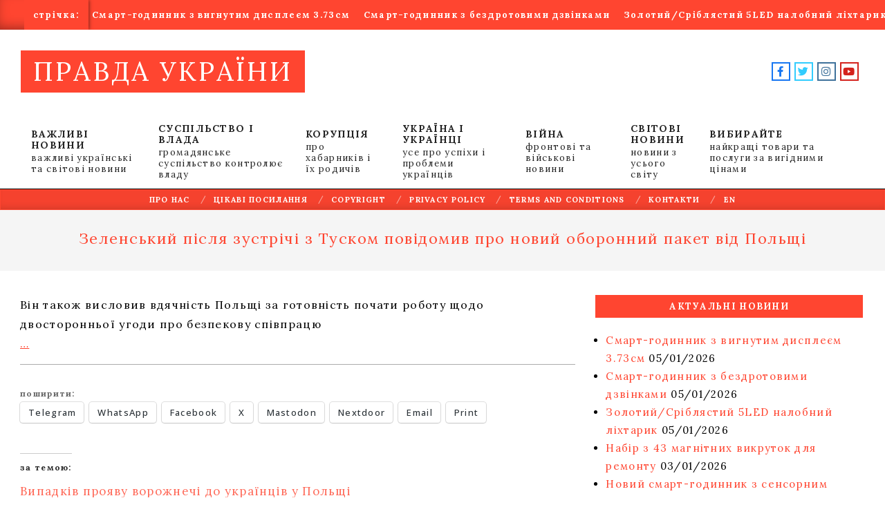

--- FILE ---
content_type: text/html; charset=UTF-8
request_url: https://news.pravdaua.com/%D0%B7%D0%B5%D0%BB%D0%B5%D0%BD%D1%81%D1%8C%D0%BA%D0%B8%D0%B9-%D0%BF%D1%96%D1%81%D0%BB%D1%8F-%D0%B7%D1%83%D1%81%D1%82%D1%80%D1%96%D1%87%D1%96-%D0%B7-%D1%82%D1%83%D1%81%D0%BA%D0%BE%D0%BC-%D0%BF%D0%BE.html
body_size: 27312
content:
<!DOCTYPE html>
<html lang="en-US">

<head>
<meta charset="UTF-8" />
<meta name='robots' content='index, follow, max-image-preview:large, max-snippet:-1, max-video-preview:-1' />
	<style>img:is([sizes="auto" i], [sizes^="auto," i]) { contain-intrinsic-size: 3000px 1500px }</style>
	<!-- PravdaUa Verification Tags -->
<meta name="google-site-verification" content="GcPb7Y0ol2C13Eiy7GIRKAXybawwCGyqQtY6SHmiPvY" />
<meta name="msvalidate.01" content="1C0ACB770FCEABF4EE2FAA4F1F4547B5" />
<meta name="p:domain_verify" content="9746842d26b4aaa34c1d1a5e3657551c" />
<meta name="facebook-domain-verification" content="8opo8gkqcq2ibmsrvqikjka8amd5q0" />
<meta name="viewport" content="width=device-width, initial-scale=1" />
<meta name="generator" content="Unos 2.10.0" />
<!-- Google tag (gtag.js) Consent Mode dataLayer added by Site Kit -->
<script id="google_gtagjs-js-consent-mode-data-layer">
window.dataLayer = window.dataLayer || [];function gtag(){dataLayer.push(arguments);}
gtag('consent', 'default', {"ad_personalization":"denied","ad_storage":"denied","ad_user_data":"denied","analytics_storage":"denied","functionality_storage":"denied","security_storage":"denied","personalization_storage":"denied","region":["AT","BE","BG","CH","CY","CZ","DE","DK","EE","ES","FI","FR","GB","GR","HR","HU","IE","IS","IT","LI","LT","LU","LV","MT","NL","NO","PL","PT","RO","SE","SI","SK"],"wait_for_update":500});
window._googlesitekitConsentCategoryMap = {"statistics":["analytics_storage"],"marketing":["ad_storage","ad_user_data","ad_personalization"],"functional":["functionality_storage","security_storage"],"preferences":["personalization_storage"]};
window._googlesitekitConsents = {"ad_personalization":"denied","ad_storage":"denied","ad_user_data":"denied","analytics_storage":"denied","functionality_storage":"denied","security_storage":"denied","personalization_storage":"denied","region":["AT","BE","BG","CH","CY","CZ","DE","DK","EE","ES","FI","FR","GB","GR","HR","HU","IE","IS","IT","LI","LT","LU","LV","MT","NL","NO","PL","PT","RO","SE","SI","SK"],"wait_for_update":500};
</script>
<!-- End Google tag (gtag.js) Consent Mode dataLayer added by Site Kit -->

	<!-- pravdaua.com -->
	<title>Зеленський після зустрічі з Туском повідомив про новий оборонний пакет від Польщі - ПРАВДА УКРАЇНИ</title>
	<link rel="canonical" href="https://news.pravdaua.com/зеленський-після-зустрічі-з-туском-по.html" />
	<meta property="og:locale" content="en_US" />
	<meta property="og:type" content="article" />
	<meta property="og:title" content="Зеленський після зустрічі з Туском повідомив про новий оборонний пакет від Польщі - ПРАВДА УКРАЇНИ" />
	<meta property="og:description" content="Він також висловив вдячність Польщі за готовність почати роботу щодо двосторонньої угоди про безпекову співпрацю &#8230;читати" />
	<meta property="og:url" content="https://news.pravdaua.com/зеленський-після-зустрічі-з-туском-по.html" />
	<meta property="og:site_name" content="ПРАВДА УКРАЇНИ" />
	<meta property="article:publisher" content="https://www.facebook.com/voinydobracom" />
	<meta property="article:published_time" content="2024-01-22T13:21:49+00:00" />
	<meta property="og:image" content="https://i0.wp.com/news.pravdaua.com/wp-content/uploads/2022/08/pravdaua_256.png?fit=256%2C256&ssl=1" />
	<meta property="og:image:width" content="256" />
	<meta property="og:image:height" content="256" />
	<meta property="og:image:type" content="image/png" />
	<meta name="author" content="Gazetred" />
	<meta name="twitter:card" content="summary_large_image" />
	<meta name="twitter:creator" content="@NetPravdyCom" />
	<meta name="twitter:site" content="@NetPravdyCom" />
	<meta name="twitter:label1" content="Written by" />
	<meta name="twitter:data1" content="Gazetred" />
	<script type="application/ld+json" class="yoast-schema-graph">{"@context":"https://schema.org","@graph":[{"@type":"Article","@id":"https://news.pravdaua.com/%d0%b7%d0%b5%d0%bb%d0%b5%d0%bd%d1%81%d1%8c%d0%ba%d0%b8%d0%b9-%d0%bf%d1%96%d1%81%d0%bb%d1%8f-%d0%b7%d1%83%d1%81%d1%82%d1%80%d1%96%d1%87%d1%96-%d0%b7-%d1%82%d1%83%d1%81%d0%ba%d0%be%d0%bc-%d0%bf%d0%be.html#article","isPartOf":{"@id":"https://news.pravdaua.com/%d0%b7%d0%b5%d0%bb%d0%b5%d0%bd%d1%81%d1%8c%d0%ba%d0%b8%d0%b9-%d0%bf%d1%96%d1%81%d0%bb%d1%8f-%d0%b7%d1%83%d1%81%d1%82%d1%80%d1%96%d1%87%d1%96-%d0%b7-%d1%82%d1%83%d1%81%d0%ba%d0%be%d0%bc-%d0%bf%d0%be.html"},"author":{"name":"Gazetred","@id":"https://news.pravdaua.com/#/schema/person/f29378c0d8e4ac558cbe074487587f44"},"headline":"Зеленський після зустрічі з Туском повідомив про новий оборонний пакет від Польщі","datePublished":"2024-01-22T13:21:49+00:00","mainEntityOfPage":{"@id":"https://news.pravdaua.com/%d0%b7%d0%b5%d0%bb%d0%b5%d0%bd%d1%81%d1%8c%d0%ba%d0%b8%d0%b9-%d0%bf%d1%96%d1%81%d0%bb%d1%8f-%d0%b7%d1%83%d1%81%d1%82%d1%80%d1%96%d1%87%d1%96-%d0%b7-%d1%82%d1%83%d1%81%d0%ba%d0%be%d0%bc-%d0%bf%d0%be.html"},"wordCount":27,"commentCount":0,"publisher":{"@id":"https://news.pravdaua.com/#organization"},"articleSection":["Усі новини"],"inLanguage":"en-US","potentialAction":[{"@type":"CommentAction","name":"Comment","target":["https://news.pravdaua.com/%d0%b7%d0%b5%d0%bb%d0%b5%d0%bd%d1%81%d1%8c%d0%ba%d0%b8%d0%b9-%d0%bf%d1%96%d1%81%d0%bb%d1%8f-%d0%b7%d1%83%d1%81%d1%82%d1%80%d1%96%d1%87%d1%96-%d0%b7-%d1%82%d1%83%d1%81%d0%ba%d0%be%d0%bc-%d0%bf%d0%be.html#respond"]}]},{"@type":"WebPage","@id":"https://news.pravdaua.com/%d0%b7%d0%b5%d0%bb%d0%b5%d0%bd%d1%81%d1%8c%d0%ba%d0%b8%d0%b9-%d0%bf%d1%96%d1%81%d0%bb%d1%8f-%d0%b7%d1%83%d1%81%d1%82%d1%80%d1%96%d1%87%d1%96-%d0%b7-%d1%82%d1%83%d1%81%d0%ba%d0%be%d0%bc-%d0%bf%d0%be.html","url":"https://news.pravdaua.com/%d0%b7%d0%b5%d0%bb%d0%b5%d0%bd%d1%81%d1%8c%d0%ba%d0%b8%d0%b9-%d0%bf%d1%96%d1%81%d0%bb%d1%8f-%d0%b7%d1%83%d1%81%d1%82%d1%80%d1%96%d1%87%d1%96-%d0%b7-%d1%82%d1%83%d1%81%d0%ba%d0%be%d0%bc-%d0%bf%d0%be.html","name":"Зеленський після зустрічі з Туском повідомив про новий оборонний пакет від Польщі - ПРАВДА УКРАЇНИ","isPartOf":{"@id":"https://news.pravdaua.com/#website"},"datePublished":"2024-01-22T13:21:49+00:00","breadcrumb":{"@id":"https://news.pravdaua.com/%d0%b7%d0%b5%d0%bb%d0%b5%d0%bd%d1%81%d1%8c%d0%ba%d0%b8%d0%b9-%d0%bf%d1%96%d1%81%d0%bb%d1%8f-%d0%b7%d1%83%d1%81%d1%82%d1%80%d1%96%d1%87%d1%96-%d0%b7-%d1%82%d1%83%d1%81%d0%ba%d0%be%d0%bc-%d0%bf%d0%be.html#breadcrumb"},"inLanguage":"en-US","potentialAction":[{"@type":"ReadAction","target":["https://news.pravdaua.com/%d0%b7%d0%b5%d0%bb%d0%b5%d0%bd%d1%81%d1%8c%d0%ba%d0%b8%d0%b9-%d0%bf%d1%96%d1%81%d0%bb%d1%8f-%d0%b7%d1%83%d1%81%d1%82%d1%80%d1%96%d1%87%d1%96-%d0%b7-%d1%82%d1%83%d1%81%d0%ba%d0%be%d0%bc-%d0%bf%d0%be.html"]}]},{"@type":"BreadcrumbList","@id":"https://news.pravdaua.com/%d0%b7%d0%b5%d0%bb%d0%b5%d0%bd%d1%81%d1%8c%d0%ba%d0%b8%d0%b9-%d0%bf%d1%96%d1%81%d0%bb%d1%8f-%d0%b7%d1%83%d1%81%d1%82%d1%80%d1%96%d1%87%d1%96-%d0%b7-%d1%82%d1%83%d1%81%d0%ba%d0%be%d0%bc-%d0%bf%d0%be.html#breadcrumb","itemListElement":[{"@type":"ListItem","position":1,"name":"Home","item":"https://news.pravdaua.com/"},{"@type":"ListItem","position":2,"name":"Зеленський після зустрічі з Туском повідомив про новий оборонний пакет від Польщі"}]},{"@type":"WebSite","@id":"https://news.pravdaua.com/#website","url":"https://news.pravdaua.com/","name":"ПРАВДА УКРАЇНИ","description":"щоденна українська газета ПравдаUA","publisher":{"@id":"https://news.pravdaua.com/#organization"},"alternateName":"ПравдаUA","potentialAction":[{"@type":"SearchAction","target":{"@type":"EntryPoint","urlTemplate":"https://news.pravdaua.com/?s={search_term_string}"},"query-input":{"@type":"PropertyValueSpecification","valueRequired":true,"valueName":"search_term_string"}}],"inLanguage":"en-US"},{"@type":"Organization","@id":"https://news.pravdaua.com/#organization","name":"ПРАВДА УКРАЇНИ","alternateName":"ПравдаUA","url":"https://news.pravdaua.com/","logo":{"@type":"ImageObject","inLanguage":"en-US","@id":"https://news.pravdaua.com/#/schema/logo/image/","url":"https://i0.wp.com/news.pravdaua.com/wp-content/uploads/2022/08/pravdaua_256.png?fit=256%2C256&ssl=1","contentUrl":"https://i0.wp.com/news.pravdaua.com/wp-content/uploads/2022/08/pravdaua_256.png?fit=256%2C256&ssl=1","width":256,"height":256,"caption":"ПРАВДА УКРАЇНИ"},"image":{"@id":"https://news.pravdaua.com/#/schema/logo/image/"},"sameAs":["https://www.facebook.com/voinydobracom","https://x.com/NetPravdyCom","https://www.youtube.com/@voinydobra","https://www.instagram.com/pravdau","https://t.me/voinydobra"]},{"@type":"Person","@id":"https://news.pravdaua.com/#/schema/person/f29378c0d8e4ac558cbe074487587f44","name":"Gazetred","image":{"@type":"ImageObject","inLanguage":"en-US","@id":"https://news.pravdaua.com/#/schema/person/image/","url":"https://secure.gravatar.com/avatar/522ab982e4cb50b91eb1060e8a677df7b64722bcc69ea1c5053d4f9f48176649?s=96&d=robohash&r=g","contentUrl":"https://secure.gravatar.com/avatar/522ab982e4cb50b91eb1060e8a677df7b64722bcc69ea1c5053d4f9f48176649?s=96&d=robohash&r=g","caption":"Gazetred"},"url":"https://news.pravdaua.com/author/gazetred"}]}</script>
	<!-- pravdaua.com -->


<link rel='dns-prefetch' href='//cdn.chatway.app' />
<link rel='dns-prefetch' href='//www.googletagmanager.com' />
<link rel='dns-prefetch' href='//stats.wp.com' />
<link rel='dns-prefetch' href='//fonts.googleapis.com' />
<link rel='dns-prefetch' href='//jetpack.wordpress.com' />
<link rel='dns-prefetch' href='//s0.wp.com' />
<link rel='dns-prefetch' href='//public-api.wordpress.com' />
<link rel='dns-prefetch' href='//0.gravatar.com' />
<link rel='dns-prefetch' href='//1.gravatar.com' />
<link rel='dns-prefetch' href='//2.gravatar.com' />
<link rel='dns-prefetch' href='//widgets.wp.com' />
<link rel='preconnect' href='//i0.wp.com' />
<link rel='preconnect' href='//c0.wp.com' />
<link rel="alternate" type="application/rss+xml" title="ПРАВДА УКРАЇНИ &raquo; Feed" href="https://news.pravdaua.com/feed" />
<link rel="alternate" type="application/rss+xml" title="ПРАВДА УКРАЇНИ &raquo; Comments Feed" href="https://news.pravdaua.com/comments/feed" />
<link rel="alternate" type="application/rss+xml" title="ПРАВДА УКРАЇНИ &raquo; Зеленський після зустрічі з Туском повідомив про новий оборонний пакет від Польщі Comments Feed" href="https://news.pravdaua.com/%d0%b7%d0%b5%d0%bb%d0%b5%d0%bd%d1%81%d1%8c%d0%ba%d0%b8%d0%b9-%d0%bf%d1%96%d1%81%d0%bb%d1%8f-%d0%b7%d1%83%d1%81%d1%82%d1%80%d1%96%d1%87%d1%96-%d0%b7-%d1%82%d1%83%d1%81%d0%ba%d0%be%d0%bc-%d0%bf%d0%be.html/feed" />
<link rel="preload" href="https://news.pravdaua.com/wp-content/themes/unos/library/fonticons/webfonts/fa-solid-900.woff2" as="font" crossorigin="anonymous">
<link rel="preload" href="https://news.pravdaua.com/wp-content/themes/unos/library/fonticons/webfonts/fa-regular-400.woff2" as="font" crossorigin="anonymous">
<link rel="preload" href="https://news.pravdaua.com/wp-content/themes/unos/library/fonticons/webfonts/fa-brands-400.woff2" as="font" crossorigin="anonymous">
<script>
window._wpemojiSettings = {"baseUrl":"https:\/\/s.w.org\/images\/core\/emoji\/16.0.1\/72x72\/","ext":".png","svgUrl":"https:\/\/s.w.org\/images\/core\/emoji\/16.0.1\/svg\/","svgExt":".svg","source":{"concatemoji":"https:\/\/news.pravdaua.com\/wp-includes\/js\/wp-emoji-release.min.js?ver=6.8.2"}};
/*! This file is auto-generated */
!function(s,n){var o,i,e;function c(e){try{var t={supportTests:e,timestamp:(new Date).valueOf()};sessionStorage.setItem(o,JSON.stringify(t))}catch(e){}}function p(e,t,n){e.clearRect(0,0,e.canvas.width,e.canvas.height),e.fillText(t,0,0);var t=new Uint32Array(e.getImageData(0,0,e.canvas.width,e.canvas.height).data),a=(e.clearRect(0,0,e.canvas.width,e.canvas.height),e.fillText(n,0,0),new Uint32Array(e.getImageData(0,0,e.canvas.width,e.canvas.height).data));return t.every(function(e,t){return e===a[t]})}function u(e,t){e.clearRect(0,0,e.canvas.width,e.canvas.height),e.fillText(t,0,0);for(var n=e.getImageData(16,16,1,1),a=0;a<n.data.length;a++)if(0!==n.data[a])return!1;return!0}function f(e,t,n,a){switch(t){case"flag":return n(e,"\ud83c\udff3\ufe0f\u200d\u26a7\ufe0f","\ud83c\udff3\ufe0f\u200b\u26a7\ufe0f")?!1:!n(e,"\ud83c\udde8\ud83c\uddf6","\ud83c\udde8\u200b\ud83c\uddf6")&&!n(e,"\ud83c\udff4\udb40\udc67\udb40\udc62\udb40\udc65\udb40\udc6e\udb40\udc67\udb40\udc7f","\ud83c\udff4\u200b\udb40\udc67\u200b\udb40\udc62\u200b\udb40\udc65\u200b\udb40\udc6e\u200b\udb40\udc67\u200b\udb40\udc7f");case"emoji":return!a(e,"\ud83e\udedf")}return!1}function g(e,t,n,a){var r="undefined"!=typeof WorkerGlobalScope&&self instanceof WorkerGlobalScope?new OffscreenCanvas(300,150):s.createElement("canvas"),o=r.getContext("2d",{willReadFrequently:!0}),i=(o.textBaseline="top",o.font="600 32px Arial",{});return e.forEach(function(e){i[e]=t(o,e,n,a)}),i}function t(e){var t=s.createElement("script");t.src=e,t.defer=!0,s.head.appendChild(t)}"undefined"!=typeof Promise&&(o="wpEmojiSettingsSupports",i=["flag","emoji"],n.supports={everything:!0,everythingExceptFlag:!0},e=new Promise(function(e){s.addEventListener("DOMContentLoaded",e,{once:!0})}),new Promise(function(t){var n=function(){try{var e=JSON.parse(sessionStorage.getItem(o));if("object"==typeof e&&"number"==typeof e.timestamp&&(new Date).valueOf()<e.timestamp+604800&&"object"==typeof e.supportTests)return e.supportTests}catch(e){}return null}();if(!n){if("undefined"!=typeof Worker&&"undefined"!=typeof OffscreenCanvas&&"undefined"!=typeof URL&&URL.createObjectURL&&"undefined"!=typeof Blob)try{var e="postMessage("+g.toString()+"("+[JSON.stringify(i),f.toString(),p.toString(),u.toString()].join(",")+"));",a=new Blob([e],{type:"text/javascript"}),r=new Worker(URL.createObjectURL(a),{name:"wpTestEmojiSupports"});return void(r.onmessage=function(e){c(n=e.data),r.terminate(),t(n)})}catch(e){}c(n=g(i,f,p,u))}t(n)}).then(function(e){for(var t in e)n.supports[t]=e[t],n.supports.everything=n.supports.everything&&n.supports[t],"flag"!==t&&(n.supports.everythingExceptFlag=n.supports.everythingExceptFlag&&n.supports[t]);n.supports.everythingExceptFlag=n.supports.everythingExceptFlag&&!n.supports.flag,n.DOMReady=!1,n.readyCallback=function(){n.DOMReady=!0}}).then(function(){return e}).then(function(){var e;n.supports.everything||(n.readyCallback(),(e=n.source||{}).concatemoji?t(e.concatemoji):e.wpemoji&&e.twemoji&&(t(e.twemoji),t(e.wpemoji)))}))}((window,document),window._wpemojiSettings);
</script>
<link rel='stylesheet' id='jetpack_related-posts-css' href='https://c0.wp.com/p/jetpack/15.0/modules/related-posts/related-posts.css' media='all' />
<style id='wp-emoji-styles-inline-css'>

	img.wp-smiley, img.emoji {
		display: inline !important;
		border: none !important;
		box-shadow: none !important;
		height: 1em !important;
		width: 1em !important;
		margin: 0 0.07em !important;
		vertical-align: -0.1em !important;
		background: none !important;
		padding: 0 !important;
	}
</style>
<link rel='stylesheet' id='wp-block-library-css' href='https://c0.wp.com/c/6.8.2/wp-includes/css/dist/block-library/style.min.css' media='all' />
<style id='wp-block-library-theme-inline-css'>
.wp-block-audio :where(figcaption){color:#555;font-size:13px;text-align:center}.is-dark-theme .wp-block-audio :where(figcaption){color:#ffffffa6}.wp-block-audio{margin:0 0 1em}.wp-block-code{border:1px solid #ccc;border-radius:4px;font-family:Menlo,Consolas,monaco,monospace;padding:.8em 1em}.wp-block-embed :where(figcaption){color:#555;font-size:13px;text-align:center}.is-dark-theme .wp-block-embed :where(figcaption){color:#ffffffa6}.wp-block-embed{margin:0 0 1em}.blocks-gallery-caption{color:#555;font-size:13px;text-align:center}.is-dark-theme .blocks-gallery-caption{color:#ffffffa6}:root :where(.wp-block-image figcaption){color:#555;font-size:13px;text-align:center}.is-dark-theme :root :where(.wp-block-image figcaption){color:#ffffffa6}.wp-block-image{margin:0 0 1em}.wp-block-pullquote{border-bottom:4px solid;border-top:4px solid;color:currentColor;margin-bottom:1.75em}.wp-block-pullquote cite,.wp-block-pullquote footer,.wp-block-pullquote__citation{color:currentColor;font-size:.8125em;font-style:normal;text-transform:uppercase}.wp-block-quote{border-left:.25em solid;margin:0 0 1.75em;padding-left:1em}.wp-block-quote cite,.wp-block-quote footer{color:currentColor;font-size:.8125em;font-style:normal;position:relative}.wp-block-quote:where(.has-text-align-right){border-left:none;border-right:.25em solid;padding-left:0;padding-right:1em}.wp-block-quote:where(.has-text-align-center){border:none;padding-left:0}.wp-block-quote.is-large,.wp-block-quote.is-style-large,.wp-block-quote:where(.is-style-plain){border:none}.wp-block-search .wp-block-search__label{font-weight:700}.wp-block-search__button{border:1px solid #ccc;padding:.375em .625em}:where(.wp-block-group.has-background){padding:1.25em 2.375em}.wp-block-separator.has-css-opacity{opacity:.4}.wp-block-separator{border:none;border-bottom:2px solid;margin-left:auto;margin-right:auto}.wp-block-separator.has-alpha-channel-opacity{opacity:1}.wp-block-separator:not(.is-style-wide):not(.is-style-dots){width:100px}.wp-block-separator.has-background:not(.is-style-dots){border-bottom:none;height:1px}.wp-block-separator.has-background:not(.is-style-wide):not(.is-style-dots){height:2px}.wp-block-table{margin:0 0 1em}.wp-block-table td,.wp-block-table th{word-break:normal}.wp-block-table :where(figcaption){color:#555;font-size:13px;text-align:center}.is-dark-theme .wp-block-table :where(figcaption){color:#ffffffa6}.wp-block-video :where(figcaption){color:#555;font-size:13px;text-align:center}.is-dark-theme .wp-block-video :where(figcaption){color:#ffffffa6}.wp-block-video{margin:0 0 1em}:root :where(.wp-block-template-part.has-background){margin-bottom:0;margin-top:0;padding:1.25em 2.375em}
</style>
<style id='classic-theme-styles-inline-css'>
/*! This file is auto-generated */
.wp-block-button__link{color:#fff;background-color:#32373c;border-radius:9999px;box-shadow:none;text-decoration:none;padding:calc(.667em + 2px) calc(1.333em + 2px);font-size:1.125em}.wp-block-file__button{background:#32373c;color:#fff;text-decoration:none}
</style>
<link rel='stylesheet' id='mediaelement-css' href='https://c0.wp.com/c/6.8.2/wp-includes/js/mediaelement/mediaelementplayer-legacy.min.css' media='all' />
<link rel='stylesheet' id='wp-mediaelement-css' href='https://c0.wp.com/c/6.8.2/wp-includes/js/mediaelement/wp-mediaelement.min.css' media='all' />
<style id='jetpack-sharing-buttons-style-inline-css'>
.jetpack-sharing-buttons__services-list{display:flex;flex-direction:row;flex-wrap:wrap;gap:0;list-style-type:none;margin:5px;padding:0}.jetpack-sharing-buttons__services-list.has-small-icon-size{font-size:12px}.jetpack-sharing-buttons__services-list.has-normal-icon-size{font-size:16px}.jetpack-sharing-buttons__services-list.has-large-icon-size{font-size:24px}.jetpack-sharing-buttons__services-list.has-huge-icon-size{font-size:36px}@media print{.jetpack-sharing-buttons__services-list{display:none!important}}.editor-styles-wrapper .wp-block-jetpack-sharing-buttons{gap:0;padding-inline-start:0}ul.jetpack-sharing-buttons__services-list.has-background{padding:1.25em 2.375em}
</style>
<style id='global-styles-inline-css'>
:root{--wp--preset--aspect-ratio--square: 1;--wp--preset--aspect-ratio--4-3: 4/3;--wp--preset--aspect-ratio--3-4: 3/4;--wp--preset--aspect-ratio--3-2: 3/2;--wp--preset--aspect-ratio--2-3: 2/3;--wp--preset--aspect-ratio--16-9: 16/9;--wp--preset--aspect-ratio--9-16: 9/16;--wp--preset--color--black: #000000;--wp--preset--color--cyan-bluish-gray: #abb8c3;--wp--preset--color--white: #ffffff;--wp--preset--color--pale-pink: #f78da7;--wp--preset--color--vivid-red: #cf2e2e;--wp--preset--color--luminous-vivid-orange: #ff6900;--wp--preset--color--luminous-vivid-amber: #fcb900;--wp--preset--color--light-green-cyan: #7bdcb5;--wp--preset--color--vivid-green-cyan: #00d084;--wp--preset--color--pale-cyan-blue: #8ed1fc;--wp--preset--color--vivid-cyan-blue: #0693e3;--wp--preset--color--vivid-purple: #9b51e0;--wp--preset--color--accent: #ff4530;--wp--preset--color--accent-font: #ffffff;--wp--preset--gradient--vivid-cyan-blue-to-vivid-purple: linear-gradient(135deg,rgba(6,147,227,1) 0%,rgb(155,81,224) 100%);--wp--preset--gradient--light-green-cyan-to-vivid-green-cyan: linear-gradient(135deg,rgb(122,220,180) 0%,rgb(0,208,130) 100%);--wp--preset--gradient--luminous-vivid-amber-to-luminous-vivid-orange: linear-gradient(135deg,rgba(252,185,0,1) 0%,rgba(255,105,0,1) 100%);--wp--preset--gradient--luminous-vivid-orange-to-vivid-red: linear-gradient(135deg,rgba(255,105,0,1) 0%,rgb(207,46,46) 100%);--wp--preset--gradient--very-light-gray-to-cyan-bluish-gray: linear-gradient(135deg,rgb(238,238,238) 0%,rgb(169,184,195) 100%);--wp--preset--gradient--cool-to-warm-spectrum: linear-gradient(135deg,rgb(74,234,220) 0%,rgb(151,120,209) 20%,rgb(207,42,186) 40%,rgb(238,44,130) 60%,rgb(251,105,98) 80%,rgb(254,248,76) 100%);--wp--preset--gradient--blush-light-purple: linear-gradient(135deg,rgb(255,206,236) 0%,rgb(152,150,240) 100%);--wp--preset--gradient--blush-bordeaux: linear-gradient(135deg,rgb(254,205,165) 0%,rgb(254,45,45) 50%,rgb(107,0,62) 100%);--wp--preset--gradient--luminous-dusk: linear-gradient(135deg,rgb(255,203,112) 0%,rgb(199,81,192) 50%,rgb(65,88,208) 100%);--wp--preset--gradient--pale-ocean: linear-gradient(135deg,rgb(255,245,203) 0%,rgb(182,227,212) 50%,rgb(51,167,181) 100%);--wp--preset--gradient--electric-grass: linear-gradient(135deg,rgb(202,248,128) 0%,rgb(113,206,126) 100%);--wp--preset--gradient--midnight: linear-gradient(135deg,rgb(2,3,129) 0%,rgb(40,116,252) 100%);--wp--preset--font-size--small: 13px;--wp--preset--font-size--medium: 20px;--wp--preset--font-size--large: 36px;--wp--preset--font-size--x-large: 42px;--wp--preset--spacing--20: 0.44rem;--wp--preset--spacing--30: 0.67rem;--wp--preset--spacing--40: 1rem;--wp--preset--spacing--50: 1.5rem;--wp--preset--spacing--60: 2.25rem;--wp--preset--spacing--70: 3.38rem;--wp--preset--spacing--80: 5.06rem;--wp--preset--shadow--natural: 6px 6px 9px rgba(0, 0, 0, 0.2);--wp--preset--shadow--deep: 12px 12px 50px rgba(0, 0, 0, 0.4);--wp--preset--shadow--sharp: 6px 6px 0px rgba(0, 0, 0, 0.2);--wp--preset--shadow--outlined: 6px 6px 0px -3px rgba(255, 255, 255, 1), 6px 6px rgba(0, 0, 0, 1);--wp--preset--shadow--crisp: 6px 6px 0px rgba(0, 0, 0, 1);}:where(.is-layout-flex){gap: 0.5em;}:where(.is-layout-grid){gap: 0.5em;}body .is-layout-flex{display: flex;}.is-layout-flex{flex-wrap: wrap;align-items: center;}.is-layout-flex > :is(*, div){margin: 0;}body .is-layout-grid{display: grid;}.is-layout-grid > :is(*, div){margin: 0;}:where(.wp-block-columns.is-layout-flex){gap: 2em;}:where(.wp-block-columns.is-layout-grid){gap: 2em;}:where(.wp-block-post-template.is-layout-flex){gap: 1.25em;}:where(.wp-block-post-template.is-layout-grid){gap: 1.25em;}.has-black-color{color: var(--wp--preset--color--black) !important;}.has-cyan-bluish-gray-color{color: var(--wp--preset--color--cyan-bluish-gray) !important;}.has-white-color{color: var(--wp--preset--color--white) !important;}.has-pale-pink-color{color: var(--wp--preset--color--pale-pink) !important;}.has-vivid-red-color{color: var(--wp--preset--color--vivid-red) !important;}.has-luminous-vivid-orange-color{color: var(--wp--preset--color--luminous-vivid-orange) !important;}.has-luminous-vivid-amber-color{color: var(--wp--preset--color--luminous-vivid-amber) !important;}.has-light-green-cyan-color{color: var(--wp--preset--color--light-green-cyan) !important;}.has-vivid-green-cyan-color{color: var(--wp--preset--color--vivid-green-cyan) !important;}.has-pale-cyan-blue-color{color: var(--wp--preset--color--pale-cyan-blue) !important;}.has-vivid-cyan-blue-color{color: var(--wp--preset--color--vivid-cyan-blue) !important;}.has-vivid-purple-color{color: var(--wp--preset--color--vivid-purple) !important;}.has-black-background-color{background-color: var(--wp--preset--color--black) !important;}.has-cyan-bluish-gray-background-color{background-color: var(--wp--preset--color--cyan-bluish-gray) !important;}.has-white-background-color{background-color: var(--wp--preset--color--white) !important;}.has-pale-pink-background-color{background-color: var(--wp--preset--color--pale-pink) !important;}.has-vivid-red-background-color{background-color: var(--wp--preset--color--vivid-red) !important;}.has-luminous-vivid-orange-background-color{background-color: var(--wp--preset--color--luminous-vivid-orange) !important;}.has-luminous-vivid-amber-background-color{background-color: var(--wp--preset--color--luminous-vivid-amber) !important;}.has-light-green-cyan-background-color{background-color: var(--wp--preset--color--light-green-cyan) !important;}.has-vivid-green-cyan-background-color{background-color: var(--wp--preset--color--vivid-green-cyan) !important;}.has-pale-cyan-blue-background-color{background-color: var(--wp--preset--color--pale-cyan-blue) !important;}.has-vivid-cyan-blue-background-color{background-color: var(--wp--preset--color--vivid-cyan-blue) !important;}.has-vivid-purple-background-color{background-color: var(--wp--preset--color--vivid-purple) !important;}.has-black-border-color{border-color: var(--wp--preset--color--black) !important;}.has-cyan-bluish-gray-border-color{border-color: var(--wp--preset--color--cyan-bluish-gray) !important;}.has-white-border-color{border-color: var(--wp--preset--color--white) !important;}.has-pale-pink-border-color{border-color: var(--wp--preset--color--pale-pink) !important;}.has-vivid-red-border-color{border-color: var(--wp--preset--color--vivid-red) !important;}.has-luminous-vivid-orange-border-color{border-color: var(--wp--preset--color--luminous-vivid-orange) !important;}.has-luminous-vivid-amber-border-color{border-color: var(--wp--preset--color--luminous-vivid-amber) !important;}.has-light-green-cyan-border-color{border-color: var(--wp--preset--color--light-green-cyan) !important;}.has-vivid-green-cyan-border-color{border-color: var(--wp--preset--color--vivid-green-cyan) !important;}.has-pale-cyan-blue-border-color{border-color: var(--wp--preset--color--pale-cyan-blue) !important;}.has-vivid-cyan-blue-border-color{border-color: var(--wp--preset--color--vivid-cyan-blue) !important;}.has-vivid-purple-border-color{border-color: var(--wp--preset--color--vivid-purple) !important;}.has-vivid-cyan-blue-to-vivid-purple-gradient-background{background: var(--wp--preset--gradient--vivid-cyan-blue-to-vivid-purple) !important;}.has-light-green-cyan-to-vivid-green-cyan-gradient-background{background: var(--wp--preset--gradient--light-green-cyan-to-vivid-green-cyan) !important;}.has-luminous-vivid-amber-to-luminous-vivid-orange-gradient-background{background: var(--wp--preset--gradient--luminous-vivid-amber-to-luminous-vivid-orange) !important;}.has-luminous-vivid-orange-to-vivid-red-gradient-background{background: var(--wp--preset--gradient--luminous-vivid-orange-to-vivid-red) !important;}.has-very-light-gray-to-cyan-bluish-gray-gradient-background{background: var(--wp--preset--gradient--very-light-gray-to-cyan-bluish-gray) !important;}.has-cool-to-warm-spectrum-gradient-background{background: var(--wp--preset--gradient--cool-to-warm-spectrum) !important;}.has-blush-light-purple-gradient-background{background: var(--wp--preset--gradient--blush-light-purple) !important;}.has-blush-bordeaux-gradient-background{background: var(--wp--preset--gradient--blush-bordeaux) !important;}.has-luminous-dusk-gradient-background{background: var(--wp--preset--gradient--luminous-dusk) !important;}.has-pale-ocean-gradient-background{background: var(--wp--preset--gradient--pale-ocean) !important;}.has-electric-grass-gradient-background{background: var(--wp--preset--gradient--electric-grass) !important;}.has-midnight-gradient-background{background: var(--wp--preset--gradient--midnight) !important;}.has-small-font-size{font-size: var(--wp--preset--font-size--small) !important;}.has-medium-font-size{font-size: var(--wp--preset--font-size--medium) !important;}.has-large-font-size{font-size: var(--wp--preset--font-size--large) !important;}.has-x-large-font-size{font-size: var(--wp--preset--font-size--x-large) !important;}
:where(.wp-block-post-template.is-layout-flex){gap: 1.25em;}:where(.wp-block-post-template.is-layout-grid){gap: 1.25em;}
:where(.wp-block-columns.is-layout-flex){gap: 2em;}:where(.wp-block-columns.is-layout-grid){gap: 2em;}
:root :where(.wp-block-pullquote){font-size: 1.5em;line-height: 1.6;}
</style>
<link rel='stylesheet' id='lightSlider-css' href='https://news.pravdaua.com/wp-content/plugins/hootkit/assets/lightSlider.min.css?ver=1.1.2' media='' />
<link rel='stylesheet' id='font-awesome-css' href='https://news.pravdaua.com/wp-content/themes/unos/library/fonticons/font-awesome.css?ver=5.15.4' media='all' />
<link rel='stylesheet' id='subscribe-modal-css-css' href='https://c0.wp.com/p/jetpack/15.0/modules/subscriptions/subscribe-modal/subscribe-modal.css' media='all' />
<link rel='stylesheet' id='unos-googlefont-css' href='//fonts.googleapis.com/css2?family=Open%20Sans:ital,wght@0,300;0,400;0,500;0,600;0,700;0,800;1,400;1,700&#038;family=Lora:ital,wght@0,400;0,700;1,400;1,700' media='all' />
<link rel='stylesheet' id='jetpack-subscriptions-css' href='https://c0.wp.com/p/jetpack/15.0/_inc/build/subscriptions/subscriptions.min.css' media='all' />
<link rel='stylesheet' id='open-sans-css' href='https://fonts.googleapis.com/css?family=Open+Sans%3A300italic%2C400italic%2C600italic%2C300%2C400%2C600&#038;subset=latin%2Clatin-ext&#038;display=fallback&#038;ver=6.8.2' media='all' />
<link rel='stylesheet' id='jetpack_likes-css' href='https://c0.wp.com/p/jetpack/15.0/modules/likes/style.css' media='all' />
<link rel='stylesheet' id='hoot-style-css' href='https://news.pravdaua.com/wp-content/themes/unos/style.css?ver=2.10.0' media='all' />
<link rel='stylesheet' id='unos-hootkit-css' href='https://news.pravdaua.com/wp-content/themes/unos/hootkit/hootkit.css?ver=2.10.0' media='all' />
<link rel='stylesheet' id='hoot-wpblocks-css' href='https://news.pravdaua.com/wp-content/themes/unos/include/blocks/wpblocks.css?ver=2.10.0' media='all' />
<link rel='stylesheet' id='hoot-child-style-css' href='https://news.pravdaua.com/wp-content/themes/unos-magazine-vu/style.css?ver=1.0.17' media='all' />
<link rel='stylesheet' id='unos-child-hootkit-css' href='https://news.pravdaua.com/wp-content/themes/unos-magazine-vu/hootkit/hootkit.css?ver=1.0.17' media='all' />
<style id='unos-child-hootkit-inline-css'>
a {  color: #ff4530; }  a:hover {  color: #bf3424; }  .accent-typo {  background: #ff4530;  color: #ffffff; }  .invert-accent-typo {  background: #ffffff;  color: #ff4530; }  .invert-typo {  color: #ffffff; }  .enforce-typo {  background: #ffffff; }  body.wordpress input[type="submit"], body.wordpress #submit, body.wordpress .button {  border-color: #ff4530;  background: #ff4530;  color: #ffffff; }  body.wordpress input[type="submit"]:hover, body.wordpress #submit:hover, body.wordpress .button:hover, body.wordpress input[type="submit"]:focus, body.wordpress #submit:focus, body.wordpress .button:focus {  color: #ff4530;  background: #ffffff; }  h1, h2, h3, h4, h5, h6, .title, .titlefont {  font-family: "Lora", serif;  text-transform: none; }  #main.main,.below-header {  background: #ffffff; }  #topbar {  background: #ff4530;  color: #ffffff; }  #topbar.js-search .searchform.expand .searchtext {  background: #ff4530; }  #topbar.js-search .searchform.expand .searchtext,#topbar .js-search-placeholder {  color: #ffffff; }  .header-aside-search.js-search .searchform i.fa-search {  color: #ff4530; }  #site-logo.logo-border {  border-color: #ff4530; }  #site-title {  font-family: "Lora", serif;  text-transform: none; }  .site-logo-with-icon #site-title i {  font-size: 50px; }  .site-logo-mixed-image img {  max-width: 200px; }  .site-title-line em {  color: #ff4530; }  .site-title-line mark {  background: #ff4530;  color: #ffffff; }  .site-title-heading-font {  font-family: "Lora", serif; }  .entry-grid .more-link {  font-family: "Lora", serif; }  .menu-items ul {  background: #ffffff; }  .menu-tag {  border-color: #ff4530; }  .more-link, .more-link a {  color: #ff4530; }  .more-link:hover, .more-link:hover a {  color: #bf3424; }  .sidebar .widget-title,.sub-footer .widget-title, .footer .widget-title {  background: #ff4530;  color: #ffffff;  border: solid 1px;  border-color: #ff4530; }  .sidebar .widget:hover .widget-title,.sub-footer .widget:hover .widget-title, .footer .widget:hover .widget-title {  background: #ffffff;  color: #ff4530; }  .main-content-grid,.widget,.frontpage-area {  margin-top: 35px; }  .widget,.frontpage-area {  margin-bottom: 35px; }  .frontpage-area.module-bg-highlight, .frontpage-area.module-bg-color, .frontpage-area.module-bg-image {  padding: 35px 0; }  .footer .widget {  margin: 20px 0; }  .js-search .searchform.expand .searchtext {  background: #ffffff; }  #infinite-handle span,.lrm-form a.button, .lrm-form button, .lrm-form button[type=submit], .lrm-form #buddypress input[type=submit], .lrm-form input[type=submit],.widget_breadcrumb_navxt .breadcrumbs > .hoot-bcn-pretext {  background: #ff4530;  color: #ffffff; }  .woocommerce nav.woocommerce-pagination ul li a:focus, .woocommerce nav.woocommerce-pagination ul li a:hover {  color: #bf3424; }  .woocommerce div.product .woocommerce-tabs ul.tabs li:hover,.woocommerce div.product .woocommerce-tabs ul.tabs li.active {  background: #ff4530; }  .woocommerce div.product .woocommerce-tabs ul.tabs li:hover a, .woocommerce div.product .woocommerce-tabs ul.tabs li:hover a:hover,.woocommerce div.product .woocommerce-tabs ul.tabs li.active a {  color: #ffffff; }  .woocommerce #respond input#submit.alt, .woocommerce a.button.alt, .woocommerce button.button.alt, .woocommerce input.button.alt {  border-color: #ff4530;  background: #ff4530;  color: #ffffff; }  .woocommerce #respond input#submit.alt:hover, .woocommerce a.button.alt:hover, .woocommerce button.button.alt:hover, .woocommerce input.button.alt:hover {  background: #ffffff;  color: #ff4530; }  .widget_breadcrumb_navxt .breadcrumbs > .hoot-bcn-pretext:after {  border-left-color: #ff4530; }  .menu-items > li.current-menu-item:not(.nohighlight):after, .menu-items > li.current-menu-ancestor:after, .menu-items > li:hover:after,.menu-hoottag {  border-color: #ff4530; }  .menu-items ul li.current-menu-item:not(.nohighlight), .menu-items ul li.current-menu-ancestor, .menu-items ul li:hover {  background: #ffffff; }  .menu-items ul li.current-menu-item:not(.nohighlight) > a, .menu-items ul li.current-menu-ancestor > a, .menu-items ul li:hover > a {  color: #ff4530; }  .main > .main-content-grid:first-child,.content-frontpage > .frontpage-area-boxed:first-child {  margin-top: 25px; }  .widget_newsletterwidget, .widget_newsletterwidgetminimal {  background: #ff4530;  color: #ffffff; }  .flycart-toggle, .flycart-panel {  background: #ffffff; }  .topbanner-content mark {  color: #ff4530; }  .lSSlideOuter ul.lSPager.lSpg > li:hover a, .lSSlideOuter ul.lSPager.lSpg > li.active a {  background-color: #ff4530; }  .lSSlideOuter ul.lSPager.lSpg > li a {  border-color: #ff4530; }  .lightSlider .wrap-light-on-dark .hootkitslide-head, .lightSlider .wrap-dark-on-light .hootkitslide-head {  background: #ff4530;  color: #ffffff; }  .widget .viewall a {  background: #ffffff; }  .widget .viewall a:hover {  background: #ffffff;  color: #ff4530; }  .widget .view-all a:hover {  color: #ff4530; }  .sidebar .view-all-top.view-all-withtitle a, .sub-footer .view-all-top.view-all-withtitle a, .footer .view-all-top.view-all-withtitle a, .sidebar .view-all-top.view-all-withtitle a:hover, .sub-footer .view-all-top.view-all-withtitle a:hover, .footer .view-all-top.view-all-withtitle a:hover {  color: #ffffff; }  .bottomborder-line:after,.bottomborder-shadow:after {  margin-top: 35px; }  .topborder-line:before,.topborder-shadow:before {  margin-bottom: 35px; }  .cta-subtitle {  color: #ff4530; }  .ticker-product-price .amount,.wordpress .ticker-addtocart a.button:hover,.wordpress .ticker-addtocart a.button:focus {  color: #ff4530; }  .content-block-icon i {  color: #ff4530; }  .icon-style-circle,.icon-style-square {  border-color: #ff4530; }  .content-block-style3 .content-block-icon {  background: #ffffff; }  .topbar .social-icons-widget {  background: #ffffff; }  :root .has-accent-color,.is-style-outline>.wp-block-button__link:not(.has-text-color), .wp-block-button__link.is-style-outline:not(.has-text-color) {  color: #ff4530; }  :root .has-accent-background-color,.wp-block-button__link,.wp-block-button__link:hover,.wp-block-search__button,.wp-block-search__button:hover, .wp-block-file__button,.wp-block-file__button:hover {  background: #ff4530; }  :root .has-accent-font-color,.wp-block-button__link,.wp-block-button__link:hover,.wp-block-search__button,.wp-block-search__button:hover, .wp-block-file__button,.wp-block-file__button:hover {  color: #ffffff; }  :root .has-accent-font-background-color {  background: #ffffff; }  @media only screen and (max-width: 969px){ .mobilemenu-fixed .menu-toggle, .mobilemenu-fixed .menu-items {  background: #ffffff; }  .sidebar {  margin-top: 35px; }  .frontpage-widgetarea > div.hgrid > [class*="hgrid-span-"] {  margin-bottom: 35px; }  } @media only screen and (min-width: 970px){ .slider-style2 .lSAction > a {  border-color: #ff4530;  background: #ff4530;  color: #ffffff; }  .slider-style2 .lSAction > a:hover {  background: #ffffff;  color: #ff4530; }  }
</style>
<link rel='stylesheet' id='sharedaddy-css' href='https://c0.wp.com/p/jetpack/15.0/modules/sharedaddy/sharing.css' media='all' />
<link rel='stylesheet' id='social-logos-css' href='https://c0.wp.com/p/jetpack/15.0/_inc/social-logos/social-logos.min.css' media='all' />
<script id="jetpack_related-posts-js-extra">
var related_posts_js_options = {"post_heading":"h4"};
</script>
<script src="https://c0.wp.com/p/jetpack/15.0/_inc/build/related-posts/related-posts.min.js" id="jetpack_related-posts-js"></script>
<script src="https://c0.wp.com/c/6.8.2/wp-includes/js/jquery/jquery.min.js" id="jquery-core-js"></script>
<script src="https://c0.wp.com/c/6.8.2/wp-includes/js/jquery/jquery-migrate.min.js" id="jquery-migrate-js"></script>

<!-- Google tag (gtag.js) snippet added by Site Kit -->
<!-- Google Analytics snippet added by Site Kit -->
<script src="https://www.googletagmanager.com/gtag/js?id=GT-MQDHV2W" id="google_gtagjs-js" async></script>
<script id="google_gtagjs-js-after">
window.dataLayer = window.dataLayer || [];function gtag(){dataLayer.push(arguments);}
gtag("set","linker",{"domains":["news.pravdaua.com"]});
gtag("js", new Date());
gtag("set", "developer_id.dZTNiMT", true);
gtag("config", "GT-MQDHV2W", {"googlesitekit_post_type":"post"});
</script>
<link rel="https://api.w.org/" href="https://news.pravdaua.com/wp-json/" /><link rel="alternate" title="JSON" type="application/json" href="https://news.pravdaua.com/wp-json/wp/v2/posts/41720" /><link rel='shortlink' href='https://news.pravdaua.com/?p=41720' />
<link rel="alternate" title="oEmbed (JSON)" type="application/json+oembed" href="https://news.pravdaua.com/wp-json/oembed/1.0/embed?url=https%3A%2F%2Fnews.pravdaua.com%2F%25d0%25b7%25d0%25b5%25d0%25bb%25d0%25b5%25d0%25bd%25d1%2581%25d1%258c%25d0%25ba%25d0%25b8%25d0%25b9-%25d0%25bf%25d1%2596%25d1%2581%25d0%25bb%25d1%258f-%25d0%25b7%25d1%2583%25d1%2581%25d1%2582%25d1%2580%25d1%2596%25d1%2587%25d1%2596-%25d0%25b7-%25d1%2582%25d1%2583%25d1%2581%25d0%25ba%25d0%25be%25d0%25bc-%25d0%25bf%25d0%25be.html" />
<link rel="alternate" title="oEmbed (XML)" type="text/xml+oembed" href="https://news.pravdaua.com/wp-json/oembed/1.0/embed?url=https%3A%2F%2Fnews.pravdaua.com%2F%25d0%25b7%25d0%25b5%25d0%25bb%25d0%25b5%25d0%25bd%25d1%2581%25d1%258c%25d0%25ba%25d0%25b8%25d0%25b9-%25d0%25bf%25d1%2596%25d1%2581%25d0%25bb%25d1%258f-%25d0%25b7%25d1%2583%25d1%2581%25d1%2582%25d1%2580%25d1%2596%25d1%2587%25d1%2596-%25d0%25b7-%25d1%2582%25d1%2583%25d1%2581%25d0%25ba%25d0%25be%25d0%25bc-%25d0%25bf%25d0%25be.html&#038;format=xml" />
<meta name="generator" content="Site Kit by Google 1.161.0" />	<style>img#wpstats{display:none}</style>
		<link rel="icon" href="https://i0.wp.com/news.pravdaua.com/wp-content/uploads/2022/08/pravdaua_256.png?fit=32%2C32&#038;ssl=1" sizes="32x32" />
<link rel="icon" href="https://i0.wp.com/news.pravdaua.com/wp-content/uploads/2022/08/pravdaua_256.png?fit=192%2C192&#038;ssl=1" sizes="192x192" />
<link rel="apple-touch-icon" href="https://i0.wp.com/news.pravdaua.com/wp-content/uploads/2022/08/pravdaua_256.png?fit=180%2C180&#038;ssl=1" />
<meta name="msapplication-TileImage" content="https://i0.wp.com/news.pravdaua.com/wp-content/uploads/2022/08/pravdaua_256.png?fit=256%2C256&#038;ssl=1" />
		<style id="wp-custom-css">
			.site-logo-text-medium #site-title {
    font-size: 38px;
    letter-spacing: 3px;
	  line-height: 25px;
}


.ticker-title {
    position: relative;
    padding: 0.5em 1em;
    display: flex;
    align-items: center;
    font-weight: 900;
	  font-family: "Lora", serif;
}


.menu-items > li > a {
    color: #222;
    font-size: 14px;
	  font-family: "Lora", serif;
    line-height: 1.2142em;
    text-transform: uppercase;
    font-weight: bold;
    font-weight: 600;
    padding: 13px 15px;
}


.menu-items .menu-description {
    display: block;
    margin-top: 3px;
    font-size: 13px;
	  font-family: "Lora", serif;
    line-height: 1.25em;
    text-transform: none;
    font-weight: normal;
    font-style: normal;
}


.below-header a {
    color: #fff;
    font-size: 11px;
	  font-family: "Lora", serif;
	  text-transform: uppercase;
}


.below-header {
    box-sizing: border-box;
    border: solid 1px #ff4530;
    background: #ff4530;
    font-size: 0.8em;
	  line-height: 1.333333em;
    font-weight: 600;
	  font-family: "Lora", serif;
}


.below-header a {
	  color: #fff;
}	


.hk-listunit-title a {
    color: inherit;
    font-size: 15px;
	  font-family: "Lora", serif;
}


.entry-grid-content .entry-title a {
    color: inherit;
    font-size: 17px;
    font-weight: 500;
    color: #ff4530;
	  font-family: "Lora", serif;
}



.entry-grid .more-link a {
    display: block;
    width: 100%;
    font-size: 12px;
	  font-family: "Lora", serif;
}


.loop-title {
    font-size: 22px;
    font-family: "Lora", serif;
    font-weight: 500;
    color: #ff4530;
    letter-spacing: 1.5px;
}


.entry-byline {
    font-size: 13px;
	  font-family: "Lora", serif;
    text-transform: lowercase;
}


body {
    text-align: left;
    font-size: 16px;
    line-height: 28px;
    font-family: "Lora", serif;
    font-weight: normal;
	  letter-spacing: 1.3px;
    color: #000;
}


blockquote {
    border-left: 5px solid;
    padding: 0 0 0 1em;
    margin: 1em 0;
    display: block;
    font-style: italic;
    color: #ff4530;
    font-size: 17px;
	  font-weight: 600;
    line-height: 32px;
	  letter-spacing: 1.5px;
    clear: both;
    text-align: justify;
}


.loop-nav a, #comments-template a {
    font-weight: 500;
    font-size: 16px;
	  font-family: "Lora", serif;
}


.widgets-list-layout li {
    zoom: 1;
    list-style-type: none!important;
    margin-bottom: 1em;
    font-size: 15px;
	  font-family: "Lora", serif;
}


.sidebar {
    line-height: 1.73333333em;
    font-size: 15px;
	  font-family: "Lora", serif;
}


.hoot-jetpack-style .sharedaddy .sd-title {
    font-family: inherit;
	  font-family: "Lora", serif;
    text-transform: lowercase;
    opacity: 0.7;
    filter: alpha(opacity=70);
    margin-bottom: 0;
}


#jp-relatedposts .jp-relatedposts-items .jp-relatedposts-post .jp-relatedposts-post-title a {
	font-size: 17px;
	font-family: "Lora", serif;
	line-height: 28px;
	font-weight: 500;
	letter-spacing: 1.3px;
	text-decoration: none;
}



#jp-relatedposts .jp-relatedposts-items p, #jp-relatedposts .jp-relatedposts-items-visual h4.jp-relatedposts-post-title {
  font-size: 16px;
	font-family: "Lora", serif;
  line-height: 27px;
	letter-spacing: 1.3px;
  margin: 0;
  margin-bottom: 0px;
}



#jp-relatedposts .jp-relatedposts-items time {
  font-size: 14px;
	font-family: "Lora", serif;
  line-height: 27px;
	letter-spacing: 1.3px;
  margin: 0;
  margin-bottom: 0px;
}


.sidebar .widget-title {
    font-size: inherit;
    font-family: inherit;
    font-weight: 900;
	  font-size: 13px;
	  font-family: "Lora", serif;
    text-transform: uppercase;
    text-align: center;
    padding: 7px 7px;
}


#reply-title {
    font-size: 15px;
	  font-family: "Lora", serif;
    font-family: inherit;
    font-weight: 700;
    text-transform: lowercase;
}


.hoot-jetpack-style .contact-form.commentsblock .grunion-field-label {
    text-transform: uppercase;
    font-weight: bold;
    font-size: 14px;
}


.post-footer .credit {
    border-top: solid 1px;
    display: inline-block;
    min-width: 70%;
    margin: 0;
    padding: 1.5em 0;
    font-size: 12.5px;
	  font-family: "Lora", serif;
}
		</style>
		</head>

<body class="wp-singular post-template-default single single-post postid-41720 single-format-standard wp-theme-unos wp-child-theme-unos-magazine-vu unos-vu wordpress ltr en en-us child-theme logged-out custom-background singular singular-post singular-post-41720" dir="ltr" itemscope="itemscope" itemtype="https://schema.org/Blog">

	
	<a href="#main" class="screen-reader-text">Skip to content</a>

		<div id="topbar" class=" topbar inline-nav js-search  hgrid-stretch">
		<div class="hgrid">
			<div class="hgrid-span-12">

				<div class="topbar-inner table">
																	<div id="topbar-center" class="table-cell-mid topbar-part">
							<section id="hootkit-ticker-posts-2" class="widget widget_hootkit-ticker-posts">
<div class="ticker-widget ticker-posts ticker-combined ticker-userstyle ticker-withbg ticker-style1"  style="background:#ff4530;color:#ffffff;" ><div class="ticker-title accent-typo">стрічка:</div>	<div class="ticker-msg-box"  data-speed='0.1'>
		<div class="ticker-msgs">
			
				<div class="ticker-msg visual-none">
											<div class="ticker-img noimge" style="width:0;"></div>
											<div class="ticker-content" style="max-width:none;white-space:nowrap;">
						<div class="ticker-msgtitle"><a href="https://news.pravdaua.com/%d1%81%d0%bc%d0%b0%d1%80%d1%82-%d0%b3%d0%be%d0%b4%d0%b8%d0%bd%d0%bd%d0%b8%d0%ba-%d0%b7-%d0%b2%d0%b8%d0%b3%d0%bd%d1%83%d1%82%d0%b8%d0%bc-%d0%b4%d0%b8%d1%81%d0%bf%d0%bb%d0%b5%d1%94%d0%bc-3-73%d1%81.html" class="post-ticker-link">Смарт-годинник з вигнутим дисплеєм 3.73см</a></div>
					</div>
				</div>

				
				<div class="ticker-msg visual-none">
											<div class="ticker-img noimge" style="width:0;"></div>
											<div class="ticker-content" style="max-width:none;white-space:nowrap;">
						<div class="ticker-msgtitle"><a href="https://news.pravdaua.com/%d1%81%d0%bc%d0%b0%d1%80%d1%82-%d0%b3%d0%be%d0%b4%d0%b8%d0%bd%d0%bd%d0%b8%d0%ba-%d0%b7-%d0%b1%d0%b5%d0%b7%d0%b4%d1%80%d0%be%d1%82%d0%be%d0%b2%d0%b8%d0%bc%d0%b8-%d0%b4%d0%b7%d0%b2%d1%96%d0%bd%d0%ba.html" class="post-ticker-link">Смарт-годинник з бездротовими дзвінками</a></div>
					</div>
				</div>

				
				<div class="ticker-msg visual-none">
											<div class="ticker-img noimge" style="width:0;"></div>
											<div class="ticker-content" style="max-width:none;white-space:nowrap;">
						<div class="ticker-msgtitle"><a href="https://news.pravdaua.com/%d0%b7%d0%be%d0%bb%d0%be%d1%82%d0%b8%d0%b9-%d1%81%d1%80%d1%96%d0%b1%d0%bb%d1%8f%d1%81%d1%82%d0%b8%d0%b9-5led-%d0%bd%d0%b0%d0%bb%d0%be%d0%b1%d0%bd%d0%b8%d0%b9-%d0%bb%d1%96%d1%85%d1%82%d0%b0%d1%80%d0%b8.html" class="post-ticker-link">Золотий/Сріблястий 5LED налобний ліхтарик</a></div>
					</div>
				</div>

				
				<div class="ticker-msg visual-none">
											<div class="ticker-img noimge" style="width:0;"></div>
											<div class="ticker-content" style="max-width:none;white-space:nowrap;">
						<div class="ticker-msgtitle"><a href="https://news.pravdaua.com/%d0%bd%d0%b0%d0%b1%d1%96%d1%80-%d0%b7-43-%d0%bc%d0%b0%d0%b3%d0%bd%d1%96%d1%82%d0%bd%d0%b8%d1%85-%d0%b2%d0%b8%d0%ba%d1%80%d1%83%d1%82%d0%be%d0%ba-%d0%b4%d0%bb%d1%8f-%d1%80%d0%b5%d0%bc%d0%be%d0%bd%d1%82.html" class="post-ticker-link">Набір з 43 магнітних викруток для ремонту</a></div>
					</div>
				</div>

				
				<div class="ticker-msg visual-none">
											<div class="ticker-img noimge" style="width:0;"></div>
											<div class="ticker-content" style="max-width:none;white-space:nowrap;">
						<div class="ticker-msgtitle"><a href="https://news.pravdaua.com/%d0%bd%d0%be%d0%b2%d0%b8%d0%b9-%d1%81%d0%bc%d0%b0%d1%80%d1%82-%d0%b3%d0%be%d0%b4%d0%b8%d0%bd%d0%bd%d0%b8%d0%ba-%d0%b7-%d1%81%d0%b5%d0%bd%d1%81%d0%be%d1%80%d0%bd%d0%b8%d0%bc-%d0%b5%d0%ba%d1%80%d0%b0.html" class="post-ticker-link">Новий смарт-годинник з сенсорним екраном</a></div>
					</div>
				</div>

				
				<div class="ticker-msg visual-none">
											<div class="ticker-img noimge" style="width:0;"></div>
											<div class="ticker-content" style="max-width:none;white-space:nowrap;">
						<div class="ticker-msgtitle"><a href="https://news.pravdaua.com/%d1%80%d0%be%d0%b7%d1%83%d0%bc%d0%bd%d1%96-%d0%be%d0%ba%d1%83%d0%bb%d1%8f%d1%80%d0%b8-%d0%b7-%d0%b2%d0%b1%d1%83%d0%b4%d0%be%d0%b2%d0%b0%d0%bd%d0%b8%d0%bc-%d0%bc%d1%96%d0%ba%d1%80%d0%be%d1%84%d0%be.html" class="post-ticker-link">Розумні окуляри з вбудованим мікрофоном і динаміком</a></div>
					</div>
				</div>

				
				<div class="ticker-msg visual-none">
											<div class="ticker-img noimge" style="width:0;"></div>
											<div class="ticker-content" style="max-width:none;white-space:nowrap;">
						<div class="ticker-msgtitle"><a href="https://news.pravdaua.com/%d0%b7-%d0%bd%d0%be%d0%b2%d0%b8%d0%bc-%d1%80%d0%be%d0%ba%d0%be%d0%bc-%d1%83%d0%ba%d1%80%d0%b0%d1%97%d0%bd%d1%86%d1%96.html" class="post-ticker-link">З Новим роком Українці!</a></div>
					</div>
				</div>

				
				<div class="ticker-msg visual-none">
											<div class="ticker-img noimge" style="width:0;"></div>
											<div class="ticker-content" style="max-width:none;white-space:nowrap;">
						<div class="ticker-msgtitle"><a href="https://news.pravdaua.com/%d0%b1%d0%b8%d0%ba%d0%b8-%d0%b7-%d0%b1%d0%b0%d0%bd%d0%b4%d0%b8-%d0%bc%d1%96%d0%bd%d0%b4%d1%96%d1%87%d0%b0-%d1%96-%d0%bf%d0%b0%d1%81%d0%bf%d0%be%d1%80%d1%82%d0%b0%d0%bc%d0%b8-%d1%80%d1%84-%d0%bd%d0%b0.html" class="post-ticker-link">бики з банди міндіча і паспортами рф  напали на українських журналістів в Ізраїлі</a></div>
					</div>
				</div>

				
				<div class="ticker-msg visual-none">
											<div class="ticker-img noimge" style="width:0;"></div>
											<div class="ticker-content" style="max-width:none;white-space:nowrap;">
						<div class="ticker-msgtitle"><a href="https://news.pravdaua.com/%d0%bf%d1%80%d0%b5%d0%b4%d1%81%d1%82%d0%b0%d0%b2%d0%bd%d0%b8%d0%ba%d0%b8-%d0%b2%d1%96%d0%bd%d0%bd%d0%b8%d1%86%d1%8c%d0%ba%d0%be%d1%97-%d0%bc%d0%b0%d1%84%d1%96%d1%97-%d0%bc%d1%81%d0%b5%d0%ba-%d1%80.html" class="post-ticker-link">Представники вінницької мафії мсек рвуться до влади в Україні</a></div>
					</div>
				</div>

				
				<div class="ticker-msg visual-none">
											<div class="ticker-img noimge" style="width:0;"></div>
											<div class="ticker-content" style="max-width:none;white-space:nowrap;">
						<div class="ticker-msgtitle"><a href="https://news.pravdaua.com/%d0%bf%d1%80%d0%be%d1%84%d0%b5%d1%81%d1%96%d0%b9%d0%bd%d0%b8%d0%b9-%d0%bd%d0%b0%d0%b1%d1%96%d1%80-%d0%b2%d0%b8%d0%ba%d1%80%d1%83%d1%82%d0%be%d0%ba-%d0%b7-%d0%bc%d0%b0%d0%b3%d0%bd%d1%96%d1%82%d0%bd.html" class="post-ticker-link">Професійний набір викруток з магнітним тримачем</a></div>
					</div>
				</div>

				
				<div class="ticker-msg visual-none">
											<div class="ticker-img noimge" style="width:0;"></div>
											<div class="ticker-content" style="max-width:none;white-space:nowrap;">
						<div class="ticker-msgtitle"><a href="https://news.pravdaua.com/%d1%83%d0%bb%d1%8c%d1%82%d1%80%d0%b0%d0%bb%d0%b5%d0%b3%d0%ba%d0%b0-%d1%81%d1%83%d0%bc%d0%ba%d0%b0-%d0%b4%d0%bb%d1%8f-%d0%b1%d0%b0%d0%b3%d0%b0%d0%b6%d1%83-%d0%bd%d0%b0-%d0%ba%d0%be%d0%bb%d0%b5%d1%81.html" class="post-ticker-link">Ультралегка сумка для багажу на колесах</a></div>
					</div>
				</div>

				
				<div class="ticker-msg visual-none">
											<div class="ticker-img noimge" style="width:0;"></div>
											<div class="ticker-content" style="max-width:none;white-space:nowrap;">
						<div class="ticker-msgtitle"><a href="https://news.pravdaua.com/%d0%b2%d0%be%d0%bb%d0%be%d0%b3%d0%be%d0%bc%d1%96%d1%80-%d0%b4%d0%bb%d1%8f-%d0%b4%d0%b5%d1%80%d0%b5%d0%b2%d0%b0-%d1%82%d0%b0-%d0%b1%d0%b5%d1%82%d0%be%d0%bd%d1%83-%d0%b0%d0%b2%d1%82%d0%be%d0%bc%d0%b0.html" class="post-ticker-link">Вологомір для дерева та бетону, автоматичне калібрування</a></div>
					</div>
				</div>

				
				<div class="ticker-msg visual-none">
											<div class="ticker-img noimge" style="width:0;"></div>
											<div class="ticker-content" style="max-width:none;white-space:nowrap;">
						<div class="ticker-msgtitle"><a href="https://news.pravdaua.com/%d0%b0%d0%bd%d0%b0%d0%bb%d1%96%d0%b7-%d0%bf%d0%b5%d1%80%d0%b5%d0%b3%d0%be%d0%b2%d0%be%d1%80%d0%bd%d0%be%d0%b3%d0%be-%d0%bf%d1%80%d0%be%d1%86%d0%b5%d1%81%d1%83-%d1%89%d0%be%d0%b4%d0%be-%d0%bf%d1%80.html" class="post-ticker-link">Аналіз переговорного процесу щодо припинення бойових дій росії проти України</a></div>
					</div>
				</div>

				
				<div class="ticker-msg visual-none">
											<div class="ticker-img noimge" style="width:0;"></div>
											<div class="ticker-content" style="max-width:none;white-space:nowrap;">
						<div class="ticker-msgtitle"><a href="https://news.pravdaua.com/%d0%b2%d0%b8%d1%81%d0%be%d0%ba%d0%be%d1%82%d0%be%d1%87%d0%bd%d0%b8%d0%b9-%d1%96%d0%bd%d1%84%d1%80%d0%b0%d1%87%d0%b5%d1%80%d0%b2%d0%be%d0%bd%d0%b8%d0%b9-%d1%82%d0%b5%d1%80%d0%bc%d0%be%d0%bc%d0%b5%d1%82.html" class="post-ticker-link">Високоточний інфрачервоний термометр</a></div>
					</div>
				</div>

				
				<div class="ticker-msg visual-none">
											<div class="ticker-img noimge" style="width:0;"></div>
											<div class="ticker-content" style="max-width:none;white-space:nowrap;">
						<div class="ticker-msgtitle"><a href="https://news.pravdaua.com/%d0%bb%d1%83%d0%bf%d0%b0-%d0%b7-%d0%bf%d1%96%d0%b4%d1%81%d1%82%d0%b0%d0%b2%d0%ba%d0%be%d1%8e-%d1%96-led-%d0%bf%d1%96%d0%b4%d1%81%d0%b2%d1%96%d1%87%d1%83%d0%b2%d0%b0%d0%bd%d0%bd%d1%8f%d0%bc-3-5x-12x.html" class="post-ticker-link">Лупа з підставкою і LED підсвічуванням, 3.5X-12X</a></div>
					</div>
				</div>

						</div>
	</div>

</div></section>						</div>
					
									</div>

			</div>
		</div>
	</div>
	
	<div id="page-wrapper" class=" site-stretch page-wrapper sitewrap-wide-right sidebarsN sidebars1 hoot-cf7-style hoot-mapp-style hoot-jetpack-style hoot-sticky-sidebar">

		
		<header id="header" class="site-header header-layout-primary-widget-area header-layout-secondary-bottom tablemenu" role="banner" itemscope="itemscope" itemtype="https://schema.org/WPHeader">

			
			<div id="header-primary" class=" header-part header-primary header-primary-widget-area">
				<div class="hgrid">
					<div class="table hgrid-span-12">
							<div id="branding" class="site-branding branding table-cell-mid">
		<div id="site-logo" class="site-logo-mixed accent-typo with-background logo-border">
			<div id="site-logo-mixed" class="site-logo-mixed site-logo-text-medium"><div class="site-logo-mixed-text"><div id="site-title" class="site-title" itemprop="headline"><a href="https://news.pravdaua.com" rel="home" itemprop="url"><span class="blogname">ПРАВДА УКРАЇНИ</span></a></div></div></div>		</div>
	</div><!-- #branding -->
	<div id="header-aside" class=" header-aside table-cell-mid header-aside-widget-area ">	<div class="header-sidebar inline-nav js-search hgrid-stretch">
				<aside id="sidebar-header-sidebar" class="sidebar sidebar-header-sidebar" role="complementary" itemscope="itemscope" itemtype="https://schema.org/WPSideBar">
			<section id="hootkit-social-icons-2" class="widget widget_hootkit-social-icons">
<div class="social-icons-widget social-icons-small"><a href="https://news.pravdaua.com/part/important-news" class=" social-icons-icon fa-facebook-block" target="_blank">
					<i class="fa-facebook-f fab"></i>
				</a><a href="https://twitter.com/NetPravdyCom" class=" social-icons-icon fa-twitter-block" target="_blank">
					<i class="fa-twitter fab"></i>
				</a><a href="https://www.instagram.com/pravdau" class=" social-icons-icon fa-instagram-block" target="_blank">
					<i class="fa-instagram fab"></i>
				</a><a href="https://www.youtube.com/@voinydobra" class=" social-icons-icon fa-youtube-block" target="_blank">
					<i class="fa-youtube fab"></i>
				</a></div></section>		</aside>
			</div>
	</div>					</div>
				</div>
			</div>

					<div id="header-supplementary" class=" header-part header-supplementary header-supplementary-bottom header-supplementary-left header-supplementary-mobilemenu-fixed">
			<div class="hgrid">
				<div class="hgrid-span-12">
					<div class="menu-area-wrap">
							<div class="screen-reader-text">Primary Navigation Menu</div>
	<nav id="menu-primary" class="menu nav-menu menu-primary mobilemenu-fixed mobilesubmenu-click" role="navigation" itemscope="itemscope" itemtype="https://schema.org/SiteNavigationElement">
		<a class="menu-toggle" href="#"><span class="menu-toggle-text">Menu</span><i class="fas fa-bars"></i></a>

		<ul id="menu-primary-items" class="menu-items sf-menu menu"><li id="menu-item-34636" class="menu-item menu-item-type-taxonomy menu-item-object-category menu-item-34636"><a href="https://news.pravdaua.com/part/important-news"><span class="menu-title"><span class="menu-title-text">Важливі новини</span></span><span class="menu-description enforce-body-font">важливі українські та світові новини</span></a></li>
<li id="menu-item-34670" class="menu-item menu-item-type-taxonomy menu-item-object-category menu-item-34670"><a href="https://news.pravdaua.com/part/society-power"><span class="menu-title"><span class="menu-title-text">Суспільство і влада</span></span><span class="menu-description enforce-body-font">громадянське суспільство контролює владу</span></a></li>
<li id="menu-item-34671" class="menu-item menu-item-type-taxonomy menu-item-object-category menu-item-34671"><a href="https://news.pravdaua.com/part/corruption"><span class="menu-title"><span class="menu-title-text">Корупція</span></span><span class="menu-description enforce-body-font">про хабарників і їх родичів</span></a></li>
<li id="menu-item-34679" class="menu-item menu-item-type-taxonomy menu-item-object-category menu-item-34679"><a href="https://news.pravdaua.com/part/ukraine"><span class="menu-title"><span class="menu-title-text">Україна і українці</span></span><span class="menu-description enforce-body-font">усе про успіхи і проблеми українців</span></a></li>
<li id="menu-item-34680" class="menu-item menu-item-type-taxonomy menu-item-object-category menu-item-34680"><a href="https://news.pravdaua.com/part/war"><span class="menu-title"><span class="menu-title-text">Війна</span></span><span class="menu-description enforce-body-font">фронтові та військові новини</span></a></li>
<li id="menu-item-34674" class="menu-item menu-item-type-taxonomy menu-item-object-category menu-item-34674"><a href="https://news.pravdaua.com/part/world-news"><span class="menu-title"><span class="menu-title-text">Світові новини</span></span><span class="menu-description enforce-body-font">новини з усього світу</span></a></li>
<li id="menu-item-34676" class="menu-item menu-item-type-taxonomy menu-item-object-category menu-item-34676"><a href="https://news.pravdaua.com/part/choose"><span class="menu-title"><span class="menu-title-text">Вибирайте</span></span><span class="menu-description enforce-body-font">найкращі товари та послуги за вигідними цінами</span></a></li>
</ul>
	</nav><!-- #menu-primary -->
						</div>
				</div>
			</div>
		</div>
		
		</header><!-- #header -->

			<div id="below-header" class=" below-header inline-nav js-search below-header-boxed">
		<div class="hgrid">
			<div class="hgrid-span-12">

				<div class="below-header-inner">
					
					
						<div id="below-header-center" class="below-header-part">
							<section id="nav_menu-2" class="widget widget_nav_menu"><div class="menu-footer-container"><ul id="menu-footer" class="menu"><li id="menu-item-34681" class="menu-item menu-item-type-post_type menu-item-object-page menu-item-34681"><a href="https://news.pravdaua.com/about-us"><span class="menu-title"><span class="menu-title-text">Про нас</span></span></a></li>
<li id="menu-item-34635" class="menu-item menu-item-type-post_type menu-item-object-page menu-item-34635"><a href="https://news.pravdaua.com/interesting-links"><span class="menu-title"><span class="menu-title-text">Цікаві посилання</span></span></a></li>
<li id="menu-item-34629" class="menu-item menu-item-type-post_type menu-item-object-page menu-item-34629"><a href="https://news.pravdaua.com/copyright"><span class="menu-title"><span class="menu-title-text">Copyright</span></span></a></li>
<li id="menu-item-34630" class="menu-item menu-item-type-post_type menu-item-object-page menu-item-34630"><a href="https://news.pravdaua.com/privacy-notice"><span class="menu-title"><span class="menu-title-text">Privacy Policy</span></span></a></li>
<li id="menu-item-34631" class="menu-item menu-item-type-post_type menu-item-object-page menu-item-34631"><a href="https://news.pravdaua.com/terms-and-conditions"><span class="menu-title"><span class="menu-title-text">Terms and Conditions</span></span></a></li>
<li id="menu-item-34682" class="menu-item menu-item-type-post_type menu-item-object-page menu-item-34682"><a href="https://news.pravdaua.com/pravdaua_contacts"><span class="menu-title"><span class="menu-title-text">Контакти</span></span></a></li>
<li id="menu-item-34647" class="menu-item menu-item-type-taxonomy menu-item-object-category menu-item-34647"><a href="https://news.pravdaua.com/part/english"><span class="menu-title"><span class="menu-title-text">En</span></span></a></li>
</ul></div></section>						</div>

										</div>

			</div>
		</div>
	</div>
	
		<div id="main" class=" main">
			

				<div id="loop-meta" class="  loop-meta-wrap pageheader-bg-both   loop-meta-withtext">
										<div class="hgrid">

						<div class=" loop-meta hgrid-span-12" itemscope="itemscope" itemtype="https://schema.org/WebPageElement">
							<div class="entry-header">

																<h1 class=" loop-title entry-title" itemprop="headline">Зеленський після зустрічі з Туском повідомив про новий оборонний пакет від Польщі</h1>

								
							</div><!-- .entry-header -->
						</div><!-- .loop-meta -->

					</div>
				</div>

			
<div class="hgrid main-content-grid">

	<main id="content" class="content  hgrid-span-8 has-sidebar layout-wide-right " role="main">
		<div id="content-wrap" class=" content-wrap theiaStickySidebar">

			
	<article id="post-41720" class="entry author-gazetred post-41720 post type-post status-publish format-standard category-all-news" itemscope="itemscope" itemtype="https://schema.org/BlogPosting" itemprop="blogPost">

		<div class="entry-content" itemprop="articleBody">

			<div class="entry-the-content">
				<p>Він також висловив вдячність Польщі за готовність почати роботу щодо двосторонньої угоди про безпекову співпрацю<br />
<a target="_blank" href="https://www.radiosvoboda.org/a/news-zelensky-tusk-oboronnyi-paket/32786828.html" rel="nofollow noopener"> &#8230;</a></p>
<div class="sharedaddy sd-sharing-enabled"><div class="robots-nocontent sd-block sd-social sd-social-text sd-sharing"><h3 class="sd-title">поширити:</h3><div class="sd-content"><ul><li class="share-telegram"><a rel="nofollow noopener noreferrer"
				data-shared="sharing-telegram-41720"
				class="share-telegram sd-button no-icon"
				href="https://news.pravdaua.com/%d0%b7%d0%b5%d0%bb%d0%b5%d0%bd%d1%81%d1%8c%d0%ba%d0%b8%d0%b9-%d0%bf%d1%96%d1%81%d0%bb%d1%8f-%d0%b7%d1%83%d1%81%d1%82%d1%80%d1%96%d1%87%d1%96-%d0%b7-%d1%82%d1%83%d1%81%d0%ba%d0%be%d0%bc-%d0%bf%d0%be.html?share=telegram"
				target="_blank"
				aria-labelledby="sharing-telegram-41720"
				>
				<span id="sharing-telegram-41720" hidden>Click to share on Telegram (Opens in new window)</span>
				<span>Telegram</span>
			</a></li><li class="share-jetpack-whatsapp"><a rel="nofollow noopener noreferrer"
				data-shared="sharing-whatsapp-41720"
				class="share-jetpack-whatsapp sd-button no-icon"
				href="https://news.pravdaua.com/%d0%b7%d0%b5%d0%bb%d0%b5%d0%bd%d1%81%d1%8c%d0%ba%d0%b8%d0%b9-%d0%bf%d1%96%d1%81%d0%bb%d1%8f-%d0%b7%d1%83%d1%81%d1%82%d1%80%d1%96%d1%87%d1%96-%d0%b7-%d1%82%d1%83%d1%81%d0%ba%d0%be%d0%bc-%d0%bf%d0%be.html?share=jetpack-whatsapp"
				target="_blank"
				aria-labelledby="sharing-whatsapp-41720"
				>
				<span id="sharing-whatsapp-41720" hidden>Click to share on WhatsApp (Opens in new window)</span>
				<span>WhatsApp</span>
			</a></li><li class="share-facebook"><a rel="nofollow noopener noreferrer"
				data-shared="sharing-facebook-41720"
				class="share-facebook sd-button no-icon"
				href="https://news.pravdaua.com/%d0%b7%d0%b5%d0%bb%d0%b5%d0%bd%d1%81%d1%8c%d0%ba%d0%b8%d0%b9-%d0%bf%d1%96%d1%81%d0%bb%d1%8f-%d0%b7%d1%83%d1%81%d1%82%d1%80%d1%96%d1%87%d1%96-%d0%b7-%d1%82%d1%83%d1%81%d0%ba%d0%be%d0%bc-%d0%bf%d0%be.html?share=facebook"
				target="_blank"
				aria-labelledby="sharing-facebook-41720"
				>
				<span id="sharing-facebook-41720" hidden>Click to share on Facebook (Opens in new window)</span>
				<span>Facebook</span>
			</a></li><li class="share-twitter"><a rel="nofollow noopener noreferrer"
				data-shared="sharing-twitter-41720"
				class="share-twitter sd-button no-icon"
				href="https://news.pravdaua.com/%d0%b7%d0%b5%d0%bb%d0%b5%d0%bd%d1%81%d1%8c%d0%ba%d0%b8%d0%b9-%d0%bf%d1%96%d1%81%d0%bb%d1%8f-%d0%b7%d1%83%d1%81%d1%82%d1%80%d1%96%d1%87%d1%96-%d0%b7-%d1%82%d1%83%d1%81%d0%ba%d0%be%d0%bc-%d0%bf%d0%be.html?share=twitter"
				target="_blank"
				aria-labelledby="sharing-twitter-41720"
				>
				<span id="sharing-twitter-41720" hidden>Click to share on X (Opens in new window)</span>
				<span>X</span>
			</a></li><li class="share-mastodon"><a rel="nofollow noopener noreferrer"
				data-shared="sharing-mastodon-41720"
				class="share-mastodon sd-button no-icon"
				href="https://news.pravdaua.com/%d0%b7%d0%b5%d0%bb%d0%b5%d0%bd%d1%81%d1%8c%d0%ba%d0%b8%d0%b9-%d0%bf%d1%96%d1%81%d0%bb%d1%8f-%d0%b7%d1%83%d1%81%d1%82%d1%80%d1%96%d1%87%d1%96-%d0%b7-%d1%82%d1%83%d1%81%d0%ba%d0%be%d0%bc-%d0%bf%d0%be.html?share=mastodon"
				target="_blank"
				aria-labelledby="sharing-mastodon-41720"
				>
				<span id="sharing-mastodon-41720" hidden>Click to share on Mastodon (Opens in new window)</span>
				<span>Mastodon</span>
			</a></li><li class="share-nextdoor"><a rel="nofollow noopener noreferrer"
				data-shared="sharing-nextdoor-41720"
				class="share-nextdoor sd-button no-icon"
				href="https://news.pravdaua.com/%d0%b7%d0%b5%d0%bb%d0%b5%d0%bd%d1%81%d1%8c%d0%ba%d0%b8%d0%b9-%d0%bf%d1%96%d1%81%d0%bb%d1%8f-%d0%b7%d1%83%d1%81%d1%82%d1%80%d1%96%d1%87%d1%96-%d0%b7-%d1%82%d1%83%d1%81%d0%ba%d0%be%d0%bc-%d0%bf%d0%be.html?share=nextdoor"
				target="_blank"
				aria-labelledby="sharing-nextdoor-41720"
				>
				<span id="sharing-nextdoor-41720" hidden>Click to share on Nextdoor (Opens in new window)</span>
				<span>Nextdoor</span>
			</a></li><li class="share-email"><a rel="nofollow noopener noreferrer"
				data-shared="sharing-email-41720"
				class="share-email sd-button no-icon"
				href="mailto:?subject=%5BShared%20Post%5D%20%D0%97%D0%B5%D0%BB%D0%B5%D0%BD%D1%81%D1%8C%D0%BA%D0%B8%D0%B9%20%D0%BF%D1%96%D1%81%D0%BB%D1%8F%20%D0%B7%D1%83%D1%81%D1%82%D1%80%D1%96%D1%87%D1%96%20%D0%B7%20%D0%A2%D1%83%D1%81%D0%BA%D0%BE%D0%BC%20%D0%BF%D0%BE%D0%B2%D1%96%D0%B4%D0%BE%D0%BC%D0%B8%D0%B2%20%D0%BF%D1%80%D0%BE%20%D0%BD%D0%BE%D0%B2%D0%B8%D0%B9%20%D0%BE%D0%B1%D0%BE%D1%80%D0%BE%D0%BD%D0%BD%D0%B8%D0%B9%20%D0%BF%D0%B0%D0%BA%D0%B5%D1%82%20%D0%B2%D1%96%D0%B4%20%D0%9F%D0%BE%D0%BB%D1%8C%D1%89%D1%96&#038;body=https%3A%2F%2Fnews.pravdaua.com%2F%25d0%25b7%25d0%25b5%25d0%25bb%25d0%25b5%25d0%25bd%25d1%2581%25d1%258c%25d0%25ba%25d0%25b8%25d0%25b9-%25d0%25bf%25d1%2596%25d1%2581%25d0%25bb%25d1%258f-%25d0%25b7%25d1%2583%25d1%2581%25d1%2582%25d1%2580%25d1%2596%25d1%2587%25d1%2596-%25d0%25b7-%25d1%2582%25d1%2583%25d1%2581%25d0%25ba%25d0%25be%25d0%25bc-%25d0%25bf%25d0%25be.html&#038;share=email"
				target="_blank"
				aria-labelledby="sharing-email-41720"
				data-email-share-error-title="Do you have email set up?" data-email-share-error-text="If you&#039;re having problems sharing via email, you might not have email set up for your browser. You may need to create a new email yourself." data-email-share-nonce="b6d8f7ffb6" data-email-share-track-url="https://news.pravdaua.com/%d0%b7%d0%b5%d0%bb%d0%b5%d0%bd%d1%81%d1%8c%d0%ba%d0%b8%d0%b9-%d0%bf%d1%96%d1%81%d0%bb%d1%8f-%d0%b7%d1%83%d1%81%d1%82%d1%80%d1%96%d1%87%d1%96-%d0%b7-%d1%82%d1%83%d1%81%d0%ba%d0%be%d0%bc-%d0%bf%d0%be.html?share=email">
				<span id="sharing-email-41720" hidden>Click to email a link to a friend (Opens in new window)</span>
				<span>Email</span>
			</a></li><li class="share-print"><a rel="nofollow noopener noreferrer"
				data-shared="sharing-print-41720"
				class="share-print sd-button no-icon"
				href="https://news.pravdaua.com/%d0%b7%d0%b5%d0%bb%d0%b5%d0%bd%d1%81%d1%8c%d0%ba%d0%b8%d0%b9-%d0%bf%d1%96%d1%81%d0%bb%d1%8f-%d0%b7%d1%83%d1%81%d1%82%d1%80%d1%96%d1%87%d1%96-%d0%b7-%d1%82%d1%83%d1%81%d0%ba%d0%be%d0%bc-%d0%bf%d0%be.html#print?share=print"
				target="_blank"
				aria-labelledby="sharing-print-41720"
				>
				<span id="sharing-print-41720" hidden>Click to print (Opens in new window)</span>
				<span>Print</span>
			</a></li><li class="share-end"></li></ul></div></div></div>
<div id='jp-relatedposts' class='jp-relatedposts' >
	<h3 class="jp-relatedposts-headline"><em>за темою:</em></h3>
</div>			</div>
					</div><!-- .entry-content -->

		<div class="screen-reader-text" itemprop="datePublished" itemtype="https://schema.org/Date">2024-01-22</div>

					<footer class="entry-footer">
				<div class="entry-byline"> <div class="entry-byline-block entry-byline-author"> <span class="entry-byline-label">By:</span> <span class="entry-author" itemprop="author" itemscope="itemscope" itemtype="https://schema.org/Person"><a href="https://news.pravdaua.com/author/gazetred" title="Posts by Gazetred" rel="author" class="url fn n" itemprop="url"><span itemprop="name">Gazetred</span></a></span> </div> <div class="entry-byline-block entry-byline-date"> <span class="entry-byline-label">On:</span> <time class="entry-published updated" datetime="2024-01-22T15:21:49+02:00" itemprop="datePublished" title="Monday, January 22, 2024, 3:21 pm">22/01/2024</time> </div> <div class="entry-byline-block entry-byline-cats"> <span class="entry-byline-label">In:</span> <a href="https://news.pravdaua.com/part/all-news" rel="category tag">Усі новини</a> </div><span class="entry-publisher" itemprop="publisher" itemscope="itemscope" itemtype="https://schema.org/Organization"><meta itemprop="name" content="ПРАВДА УКРАЇНИ"><span itemprop="logo" itemscope itemtype="https://schema.org/ImageObject"><meta itemprop="url" content=""><meta itemprop="width" content=""><meta itemprop="height" content=""></span></span></div><!-- .entry-byline -->			</footer><!-- .entry-footer -->
			
	</article><!-- .entry -->

<div id="loop-nav-wrap" class="loop-nav"><div class="prev">Previous Post: <a href="https://news.pravdaua.com/ukraine-downs-russian-drones-as-russia-blames-ukraine-for-attacks-on-civilians.html" rel="prev">Ukraine Downs Russian Drones as Russia Blames Ukraine for Attacks on Civilians</a></div><div class="next">Next Post: <a href="https://news.pravdaua.com/russian-diasporas-protest-political-imprisonment-in-russia.html" rel="next">Russian Diasporas Protest Political Imprisonment in Russia</a></div></div><!-- .loop-nav -->

<section id="comments-template">

	
	
	
		<div id="respond" class="comment-respond">
			<h3 id="reply-title" class="comment-reply-title">коментуйте:<small><a rel="nofollow" id="cancel-comment-reply-link" href="/%D0%B7%D0%B5%D0%BB%D0%B5%D0%BD%D1%81%D1%8C%D0%BA%D0%B8%D0%B9-%D0%BF%D1%96%D1%81%D0%BB%D1%8F-%D0%B7%D1%83%D1%81%D1%82%D1%80%D1%96%D1%87%D1%96-%D0%B7-%D1%82%D1%83%D1%81%D0%BA%D0%BE%D0%BC-%D0%BF%D0%BE.html#respond" style="display:none;">Cancel reply</a></small></h3>			<form id="commentform" class="comment-form">
				<iframe
					title="Comment Form"
					src="https://jetpack.wordpress.com/jetpack-comment/?blogid=209849453&#038;postid=41720&#038;comment_registration=0&#038;require_name_email=1&#038;stc_enabled=1&#038;stb_enabled=1&#038;show_avatars=1&#038;avatar_default=robohash&#038;greeting=%D0%BA%D0%BE%D0%BC%D0%B5%D0%BD%D1%82%D1%83%D0%B9%D1%82%D0%B5%3A&#038;jetpack_comments_nonce=2f7af31d94&#038;greeting_reply=Leave+a+Reply+to+%25s&#038;color_scheme=light&#038;lang=en_US&#038;jetpack_version=15.0&#038;iframe_unique_id=1&#038;show_cookie_consent=10&#038;has_cookie_consent=0&#038;is_current_user_subscribed=0&#038;token_key=%3Bnormal%3B&#038;sig=76edeea3d876a443f83d9a8559cbad68b3e3443d#parent=https%3A%2F%2Fnews.pravdaua.com%2F%25D0%25B7%25D0%25B5%25D0%25BB%25D0%25B5%25D0%25BD%25D1%2581%25D1%258C%25D0%25BA%25D0%25B8%25D0%25B9-%25D0%25BF%25D1%2596%25D1%2581%25D0%25BB%25D1%258F-%25D0%25B7%25D1%2583%25D1%2581%25D1%2582%25D1%2580%25D1%2596%25D1%2587%25D1%2596-%25D0%25B7-%25D1%2582%25D1%2583%25D1%2581%25D0%25BA%25D0%25BE%25D0%25BC-%25D0%25BF%25D0%25BE.html"
											name="jetpack_remote_comment"
						style="width:100%; height: 430px; border:0;"
										class="jetpack_remote_comment"
					id="jetpack_remote_comment"
					sandbox="allow-same-origin allow-top-navigation allow-scripts allow-forms allow-popups"
				>
									</iframe>
									<!--[if !IE]><!-->
					<script>
						document.addEventListener('DOMContentLoaded', function () {
							var commentForms = document.getElementsByClassName('jetpack_remote_comment');
							for (var i = 0; i < commentForms.length; i++) {
								commentForms[i].allowTransparency = false;
								commentForms[i].scrolling = 'no';
							}
						});
					</script>
					<!--<![endif]-->
							</form>
		</div>

		
		<input type="hidden" name="comment_parent" id="comment_parent" value="" />

		
</section><!-- #comments-template -->
		</div><!-- #content-wrap -->
	</main><!-- #content -->

	
	<aside id="sidebar-primary" class="sidebar sidebar-primary hgrid-span-4 layout-wide-right " role="complementary" itemscope="itemscope" itemtype="https://schema.org/WPSideBar">
		<div class=" sidebar-wrap theiaStickySidebar">

			
		<section id="recent-posts-2" class="widget widget_recent_entries">
		<h3 class="widget-title"><span>Актуальні новини</span></h3>
		<ul>
											<li>
					<a href="https://news.pravdaua.com/%d1%81%d0%bc%d0%b0%d1%80%d1%82-%d0%b3%d0%be%d0%b4%d0%b8%d0%bd%d0%bd%d0%b8%d0%ba-%d0%b7-%d0%b2%d0%b8%d0%b3%d0%bd%d1%83%d1%82%d0%b8%d0%bc-%d0%b4%d0%b8%d1%81%d0%bf%d0%bb%d0%b5%d1%94%d0%bc-3-73%d1%81.html">Смарт-годинник з вигнутим дисплеєм 3.73см</a>
											<span class="post-date">05/01/2026</span>
									</li>
											<li>
					<a href="https://news.pravdaua.com/%d1%81%d0%bc%d0%b0%d1%80%d1%82-%d0%b3%d0%be%d0%b4%d0%b8%d0%bd%d0%bd%d0%b8%d0%ba-%d0%b7-%d0%b1%d0%b5%d0%b7%d0%b4%d1%80%d0%be%d1%82%d0%be%d0%b2%d0%b8%d0%bc%d0%b8-%d0%b4%d0%b7%d0%b2%d1%96%d0%bd%d0%ba.html">Смарт-годинник з бездротовими дзвінками</a>
											<span class="post-date">05/01/2026</span>
									</li>
											<li>
					<a href="https://news.pravdaua.com/%d0%b7%d0%be%d0%bb%d0%be%d1%82%d0%b8%d0%b9-%d1%81%d1%80%d1%96%d0%b1%d0%bb%d1%8f%d1%81%d1%82%d0%b8%d0%b9-5led-%d0%bd%d0%b0%d0%bb%d0%be%d0%b1%d0%bd%d0%b8%d0%b9-%d0%bb%d1%96%d1%85%d1%82%d0%b0%d1%80%d0%b8.html">Золотий/Сріблястий 5LED налобний ліхтарик</a>
											<span class="post-date">05/01/2026</span>
									</li>
											<li>
					<a href="https://news.pravdaua.com/%d0%bd%d0%b0%d0%b1%d1%96%d1%80-%d0%b7-43-%d0%bc%d0%b0%d0%b3%d0%bd%d1%96%d1%82%d0%bd%d0%b8%d1%85-%d0%b2%d0%b8%d0%ba%d1%80%d1%83%d1%82%d0%be%d0%ba-%d0%b4%d0%bb%d1%8f-%d1%80%d0%b5%d0%bc%d0%be%d0%bd%d1%82.html">Набір з 43 магнітних викруток для ремонту</a>
											<span class="post-date">03/01/2026</span>
									</li>
											<li>
					<a href="https://news.pravdaua.com/%d0%bd%d0%be%d0%b2%d0%b8%d0%b9-%d1%81%d0%bc%d0%b0%d1%80%d1%82-%d0%b3%d0%be%d0%b4%d0%b8%d0%bd%d0%bd%d0%b8%d0%ba-%d0%b7-%d1%81%d0%b5%d0%bd%d1%81%d0%be%d1%80%d0%bd%d0%b8%d0%bc-%d0%b5%d0%ba%d1%80%d0%b0.html">Новий смарт-годинник з сенсорним екраном</a>
											<span class="post-date">03/01/2026</span>
									</li>
											<li>
					<a href="https://news.pravdaua.com/%d1%80%d0%be%d0%b7%d1%83%d0%bc%d0%bd%d1%96-%d0%be%d0%ba%d1%83%d0%bb%d1%8f%d1%80%d0%b8-%d0%b7-%d0%b2%d0%b1%d1%83%d0%b4%d0%be%d0%b2%d0%b0%d0%bd%d0%b8%d0%bc-%d0%bc%d1%96%d0%ba%d1%80%d0%be%d1%84%d0%be.html">Розумні окуляри з вбудованим мікрофоном і динаміком</a>
											<span class="post-date">03/01/2026</span>
									</li>
					</ul>

		</section><section id="custom_html-17" class="widget_text widget widget_custom_html"><div class="textwidget custom-html-widget"><div align="center"><a href="https://domain.mno8.net/c/4630703/581169/9560" target="_blank" id="581169"><img src="//a.impactradius-go.com/display-ad/9560-581169" border="0" alt="" width="210" height="175"/></a><img height="0" width="0" src="https://imp.pxf.io/i/4630703/581169/9560" style="position:absolute;visibility:hidden;" border="0" /><br>
<a style="font-weight: normal; font-family: Arial; font-size: 8px;" href="https://news.pravdaua.com/pravdaua_contacts" target="_blank" rel="noopener">your ads here</a></div></div></section><section id="top-posts-2" class="widget widget_top-posts"><h3 class="widget-title"><span>Популярне</span></h3><ul class='widgets-list-layout no-grav'>
<li><a href="https://news.pravdaua.com/first-ukrainian-pilots-graduate-from-f-16-training-in-us.html" title="First Ukrainian pilots graduate from F-16 training in US" class="bump-view" data-bump-view="tp"><img loading="lazy" width="40" height="40" src="https://i0.wp.com/news.pravdaua.com/wp-content/uploads/2022/08/pravdaua_256.png?fit=40%2C40&#038;ssl=1&#038;resize=40%2C40" srcset="https://i0.wp.com/news.pravdaua.com/wp-content/uploads/2022/08/pravdaua_256.png?fit=40%2C40&amp;ssl=1&amp;resize=40%2C40 1x" alt="First Ukrainian pilots graduate from F-16 training in US" data-pin-nopin="true" class="widgets-list-layout-blavatar" /></a><div class="widgets-list-layout-links">
								<a href="https://news.pravdaua.com/first-ukrainian-pilots-graduate-from-f-16-training-in-us.html" title="First Ukrainian pilots graduate from F-16 training in US" class="bump-view" data-bump-view="tp">First Ukrainian pilots graduate from F-16 training in US</a>
							</div>
							</li><li><a href="https://news.pravdaua.com/ukraine-russia-report-thwarted-drone-attacks.html" title="Ukraine, Russia report thwarted drone attacks" class="bump-view" data-bump-view="tp"><img loading="lazy" width="40" height="40" src="https://i0.wp.com/news.pravdaua.com/wp-content/uploads/2022/08/pravdaua_256.png?fit=40%2C40&#038;ssl=1&#038;resize=40%2C40" srcset="https://i0.wp.com/news.pravdaua.com/wp-content/uploads/2022/08/pravdaua_256.png?fit=40%2C40&amp;ssl=1&amp;resize=40%2C40 1x" alt="Ukraine, Russia report thwarted drone attacks" data-pin-nopin="true" class="widgets-list-layout-blavatar" /></a><div class="widgets-list-layout-links">
								<a href="https://news.pravdaua.com/ukraine-russia-report-thwarted-drone-attacks.html" title="Ukraine, Russia report thwarted drone attacks" class="bump-view" data-bump-view="tp">Ukraine, Russia report thwarted drone attacks</a>
							</div>
							</li><li><a href="https://news.pravdaua.com/brexit-what-now.html" title="Brexit: What Now?" class="bump-view" data-bump-view="tp"><img loading="lazy" width="40" height="40" src="https://i0.wp.com/news.pravdaua.com/wp-content/uploads/2022/08/pravdaua_256.png?fit=40%2C40&#038;ssl=1&#038;resize=40%2C40" srcset="https://i0.wp.com/news.pravdaua.com/wp-content/uploads/2022/08/pravdaua_256.png?fit=40%2C40&amp;ssl=1&amp;resize=40%2C40 1x" alt="Brexit: What Now?" data-pin-nopin="true" class="widgets-list-layout-blavatar" /></a><div class="widgets-list-layout-links">
								<a href="https://news.pravdaua.com/brexit-what-now.html" title="Brexit: What Now?" class="bump-view" data-bump-view="tp">Brexit: What Now?</a>
							</div>
							</li><li><a href="https://news.pravdaua.com/%d0%b0%d1%83%d0%b4%d0%b8%d1%82%d0%be%d1%80%d1%81%d1%8c%d0%ba%d0%b0-%d0%ba%d0%be%d0%bc%d0%bf%d0%b0%d0%bd%d1%96%d1%8f-ernst-young-%d0%bf%d1%96%d0%b4%d1%82%d0%b2%d0%b5%d1%80%d0%b4%d0%b8%d0%bb%d0%b0.html" title="Аудиторська компанія Ernst&amp;Young підтвердила: Коломойський і Боголюбов обікрали українців на 7.8 мільярда доларів" class="bump-view" data-bump-view="tp"><img loading="lazy" width="40" height="40" src="https://i0.wp.com/news.pravdaua.com/wp-content/uploads/2019/05/ernst-young-pryvatbank.jpg?fit=650%2C410&#038;ssl=1&#038;resize=40%2C40" srcset="https://i0.wp.com/news.pravdaua.com/wp-content/uploads/2019/05/ernst-young-pryvatbank.jpg?fit=650%2C410&amp;ssl=1&amp;resize=40%2C40 1x, https://i0.wp.com/news.pravdaua.com/wp-content/uploads/2019/05/ernst-young-pryvatbank.jpg?fit=650%2C410&amp;ssl=1&amp;resize=60%2C60 1.5x, https://i0.wp.com/news.pravdaua.com/wp-content/uploads/2019/05/ernst-young-pryvatbank.jpg?fit=650%2C410&amp;ssl=1&amp;resize=80%2C80 2x, https://i0.wp.com/news.pravdaua.com/wp-content/uploads/2019/05/ernst-young-pryvatbank.jpg?fit=650%2C410&amp;ssl=1&amp;resize=120%2C120 3x, https://i0.wp.com/news.pravdaua.com/wp-content/uploads/2019/05/ernst-young-pryvatbank.jpg?fit=650%2C410&amp;ssl=1&amp;resize=160%2C160 4x" alt="Аудиторська компанія Ernst&amp;Young підтвердила: Коломойський і Боголюбов обікрали українців на 7.8 мільярда доларів" data-pin-nopin="true" class="widgets-list-layout-blavatar" /></a><div class="widgets-list-layout-links">
								<a href="https://news.pravdaua.com/%d0%b0%d1%83%d0%b4%d0%b8%d1%82%d0%be%d1%80%d1%81%d1%8c%d0%ba%d0%b0-%d0%ba%d0%be%d0%bc%d0%bf%d0%b0%d0%bd%d1%96%d1%8f-ernst-young-%d0%bf%d1%96%d0%b4%d1%82%d0%b2%d0%b5%d1%80%d0%b4%d0%b8%d0%bb%d0%b0.html" title="Аудиторська компанія Ernst&amp;Young підтвердила: Коломойський і Боголюбов обікрали українців на 7.8 мільярда доларів" class="bump-view" data-bump-view="tp">Аудиторська компанія Ernst&amp;Young підтвердила: Коломойський і Боголюбов обікрали українців на 7.8 мільярда доларів</a>
							</div>
							</li><li><a href="https://news.pravdaua.com/eu-partners-with-kenya-to-prosecute-suspected-maritime-crime-suspects.html" title="EU partners with Kenya to prosecute suspected maritime crime suspects" class="bump-view" data-bump-view="tp"><img loading="lazy" width="40" height="40" src="https://i0.wp.com/news.pravdaua.com/wp-content/uploads/2022/08/pravdaua_256.png?fit=40%2C40&#038;ssl=1&#038;resize=40%2C40" srcset="https://i0.wp.com/news.pravdaua.com/wp-content/uploads/2022/08/pravdaua_256.png?fit=40%2C40&amp;ssl=1&amp;resize=40%2C40 1x" alt="EU partners with Kenya to prosecute suspected maritime crime suspects" data-pin-nopin="true" class="widgets-list-layout-blavatar" /></a><div class="widgets-list-layout-links">
								<a href="https://news.pravdaua.com/eu-partners-with-kenya-to-prosecute-suspected-maritime-crime-suspects.html" title="EU partners with Kenya to prosecute suspected maritime crime suspects" class="bump-view" data-bump-view="tp">EU partners with Kenya to prosecute suspected maritime crime suspects</a>
							</div>
							</li><li><a href="https://news.pravdaua.com/pompeo-going-to-russia-amid-disputes-over-venezuela-arctic.html" title="Pompeo Going to Russia Amid Disputes Over Venezuela, Arctic" class="bump-view" data-bump-view="tp"><img loading="lazy" width="40" height="40" src="https://i0.wp.com/news.pravdaua.com/wp-content/uploads/2022/08/pravdaua_256.png?fit=40%2C40&#038;ssl=1&#038;resize=40%2C40" srcset="https://i0.wp.com/news.pravdaua.com/wp-content/uploads/2022/08/pravdaua_256.png?fit=40%2C40&amp;ssl=1&amp;resize=40%2C40 1x" alt="Pompeo Going to Russia Amid Disputes Over Venezuela, Arctic" data-pin-nopin="true" class="widgets-list-layout-blavatar" /></a><div class="widgets-list-layout-links">
								<a href="https://news.pravdaua.com/pompeo-going-to-russia-amid-disputes-over-venezuela-arctic.html" title="Pompeo Going to Russia Amid Disputes Over Venezuela, Arctic" class="bump-view" data-bump-view="tp">Pompeo Going to Russia Amid Disputes Over Venezuela, Arctic</a>
							</div>
							</li></ul>
</section><section id="custom_html-24" class="widget_text widget widget_custom_html"><div class="textwidget custom-html-widget"><div align="center"><a target="_blank" href="https://aprowler.com/"><img data-recalc-dims="1" src="https://i0.wp.com/news.pravdaua.com/Prowler.jpg?resize=210%2C175&#038;ssl=1" width="210" height="175" alt="Ads" border="1"/></a></div></div></section><section id="custom_html-21" class="widget_text widget widget_custom_html"><h3 class="widget-title"><span>Підтримати Правду України</span></h3><div class="textwidget custom-html-widget"><div align=center><a target="_blank" href="https://www.patreon.com/HeroesGloryCom" rel="nofollow"><img src="https://www.paypalobjects.com/en_US/i/btn/btn_donateCC_LG.gif" alt="" rel="nofollow" border="0"/></a>
<br><br>
<img data-recalc-dims="1" src="https://i0.wp.com/news.pravdaua.com/wp-content/uploads/2024/02/HG-QR.png?w=1440&#038;ssl=1" alt="" rel="nofollow" border="0"/></div></div></section><section id="custom_html-4" class="widget_text widget widget_custom_html"><h3 class="widget-title"><span>Слідкуй за нами</span></h3><div class="textwidget custom-html-widget"><div align=center><a href="https://twitter.com/NetPravdyCom?ref_src=twsrc%5Etfw" class="twitter-follow-button" data-show-count="false">Follow @NetPravdyCom</a><script async src="https://platform.twitter.com/widgets.js" charset="utf-8"></script>
<br><br>
<a target="_blank" href="https://www.facebook.com/voinydobracom"><b>приєднуйся до нашого Fb!</b></a>
<br><br>
<a target="_blank" href="https://www.instagram.com/pravdau"><b>долучайся до нашого Instagram!</b></a></div><br></div></section><section id="custom_html-12" class="widget_text widget widget_custom_html"><div class="textwidget custom-html-widget"><div align="center"><iframe width="260" height="200" src="https://www.youtube.com/embed/e75zVSds5-E?si=yN5Am5U__jQjoEBr&amp;controls=0" title="YouTube video player" frameborder="0" allow="accelerometer; autoplay; clipboard-write; encrypted-media; gyroscope; picture-in-picture; web-share" referrerpolicy="strict-origin-when-cross-origin" allowfullscreen></iframe></div></div></section><section id="blog_subscription-2" class="widget widget_blog_subscription jetpack_subscription_widget"><h3 class="widget-title"><span>Новини поштою</span></h3>
			<div class="wp-block-jetpack-subscriptions__container">
			<form action="#" method="post" accept-charset="utf-8" id="subscribe-blog-blog_subscription-2"
				data-blog="209849453"
				data-post_access_level="everybody" >
									<div id="subscribe-text"><p>введіть свою email адресу щоб підписатися і першими отримувати свіжі новини</p>
</div>
										<p id="subscribe-email">
						<label id="jetpack-subscribe-label"
							class="screen-reader-text"
							for="subscribe-field-blog_subscription-2">
							ваша email адреса						</label>
						<input type="email" name="email" required="required"
																					value=""
							id="subscribe-field-blog_subscription-2"
							placeholder="ваша email адреса"
						/>
					</p>

					<p id="subscribe-submit"
											>
						<input type="hidden" name="action" value="subscribe"/>
						<input type="hidden" name="source" value="https://news.pravdaua.com/%D0%B7%D0%B5%D0%BB%D0%B5%D0%BD%D1%81%D1%8C%D0%BA%D0%B8%D0%B9-%D0%BF%D1%96%D1%81%D0%BB%D1%8F-%D0%B7%D1%83%D1%81%D1%82%D1%80%D1%96%D1%87%D1%96-%D0%B7-%D1%82%D1%83%D1%81%D0%BA%D0%BE%D0%BC-%D0%BF%D0%BE.html"/>
						<input type="hidden" name="sub-type" value="widget"/>
						<input type="hidden" name="redirect_fragment" value="subscribe-blog-blog_subscription-2"/>
						<input type="hidden" id="_wpnonce" name="_wpnonce" value="ab951e1ab1" /><input type="hidden" name="_wp_http_referer" value="/%D0%B7%D0%B5%D0%BB%D0%B5%D0%BD%D1%81%D1%8C%D0%BA%D0%B8%D0%B9-%D0%BF%D1%96%D1%81%D0%BB%D1%8F-%D0%B7%D1%83%D1%81%D1%82%D1%80%D1%96%D1%87%D1%96-%D0%B7-%D1%82%D1%83%D1%81%D0%BA%D0%BE%D0%BC-%D0%BF%D0%BE.html" />						<button type="submit"
															class="wp-block-button__link"
																					name="jetpack_subscriptions_widget"
						>
							підписатись						</button>
					</p>
							</form>
						</div>
			
</section>
		</div><!-- .sidebar-wrap -->
	</aside><!-- #sidebar-primary -->

	

</div><!-- .main-content-grid -->

		</div><!-- #main -->

		
		
<footer id="footer" class="site-footer footer hgrid-stretch inline-nav" role="contentinfo" itemscope="itemscope" itemtype="https://schema.org/WPFooter">
	<div class="hgrid">
					<div class="hgrid-span-3 footer-column">
				<section id="custom_html-18" class="widget_text widget widget_custom_html"><div class="textwidget custom-html-widget"><div align="center"><a href="https://namecheap.pxf.io/c/4630703/1183697/5618" target="_blank" id="1183697"><img src="//a.impactradius-go.com/display-ad/5618-1183697" border="0" alt="" width="190" height="158"/></a><img height="0" width="0" src="https://namecheap.pxf.io/i/4630703/1183697/5618" style="position:absolute;visibility:hidden;" border="0" /></div></div></section>			</div>
					<div class="hgrid-span-3 footer-column">
				<section id="custom_html-19" class="widget_text widget widget_custom_html"><div class="textwidget custom-html-widget"><div align="center"><a href="https://iallpowers.pxf.io/c/4630703/2101978/26126" target="_blank" id="2101978"><img src="//a.impactradius-go.com/display-ad/26126-2101978" border="0" alt="" width="190" height="158"/></a><img height="0" width="0" src="https://imp.pxf.io/i/4630703/2101978/26126" style="position:absolute;visibility:hidden;" border="0" /></div></div></section>			</div>
					<div class="hgrid-span-3 footer-column">
				<section id="custom_html-8" class="widget_text widget widget_custom_html"><div class="textwidget custom-html-widget"><div align="center"><a href="https://spaceship.sjv.io/c/4630703/1825576/21274" target="_blank" id="1825576"><img src="//a.impactradius-go.com/display-ad/21274-1825576" border="0" alt="" width="190" height="158"/></a><img height="0" width="0" src="https://imp.pxf.io/i/4630703/1825576/21274" style="position:absolute;visibility:hidden;" border="0" /></div></div></section>			</div>
					<div class="hgrid-span-3 footer-column">
				<section id="custom_html-13" class="widget_text widget widget_custom_html"><div class="textwidget custom-html-widget"><div align="center"><a href="https://jackery.sjv.io/c/4630703/2051523/18694" target="_blank" id="2051523"><img src="//a.impactradius-go.com/display-ad/18694-2051523" border="0" alt="" width="190" height="158"/></a><img height="0" width="0" src="https://imp.pxf.io/i/4630703/2051523/18694" style="position:absolute;visibility:hidden;" border="0" /></div></div></section>			</div>
			</div>
</footer><!-- #footer -->


			<div id="post-footer" class=" post-footer hgrid-stretch linkstyle">
		<div class="hgrid">
			<div class="hgrid-span-12">
				<p class="credit small">
Copyrights&nbsp;&copy; 2004-2026&nbsp;&nbsp;<a href="https://pravdaua.com/"><b>Правда України</b></a>&nbsp;&middot;&nbsp;<a target="_blank" href="https://dmnsa.com/">Dmnsa</a>&nbsp;&middot;&nbsp;<a target="_blank" href="https://wwwcost.com/">eStudio</a>&nbsp;&middot;&nbsp;<a target="_blank" href="https://sellines.com/">seLLines</a>&nbsp;&middot;&nbsp;<a target="_blank" href="https://kupui.com/">Купуй!</a>&nbsp;&middot;&nbsp;<a target="_blank" href="https://meneedit.com/">MeNeedIt</a></div>       
				</p><!-- .credit -->
			</div>
		</div>
	</div>

	</div><!-- #page-wrapper -->

	<script type="speculationrules">
{"prefetch":[{"source":"document","where":{"and":[{"href_matches":"\/*"},{"not":{"href_matches":["\/wp-*.php","\/wp-admin\/*","\/wp-content\/uploads\/*","\/wp-content\/*","\/wp-content\/plugins\/*","\/wp-content\/themes\/unos-magazine-vu\/*","\/wp-content\/themes\/unos\/*","\/*\\?(.+)"]}},{"not":{"selector_matches":"a[rel~=\"nofollow\"]"}},{"not":{"selector_matches":".no-prefetch, .no-prefetch a"}}]},"eagerness":"conservative"}]}
</script>
					<div class="jetpack-subscribe-modal">
						<div class="jetpack-subscribe-modal__modal-content">
								
	<div class="wp-block-group has-border-color" style="border-color:#dddddd;border-width:1px;margin-top:0;margin-bottom:0;padding-top:32px;padding-right:32px;padding-bottom:32px;padding-left:32px"><div class="wp-block-group__inner-container is-layout-constrained wp-container-core-group-is-layout-c99f67bc wp-block-group-is-layout-constrained">

	
		<h2 class="wp-block-heading has-text-align-center" style="margin-top:4px;margin-bottom:10px;font-size:26px;font-style:normal;font-weight:600">Discover more from ПРАВДА УКРАЇНИ</h2>
		

		
		<p class='has-text-align-center' style='margin-top:4px;margin-bottom:1em;font-size:15px'>Subscribe now to keep reading and get access to the full archive.</p>
		

			<div class="wp-block-jetpack-subscriptions__supports-newline is-style-compact wp-block-jetpack-subscriptions">
		<div class="wp-block-jetpack-subscriptions__container is-not-subscriber">
							<form
					action="https://wordpress.com/email-subscriptions"
					method="post"
					accept-charset="utf-8"
					data-blog="209849453"
					data-post_access_level="everybody"
					data-subscriber_email=""
					id="subscribe-blog-2"
				>
					<div class="wp-block-jetpack-subscriptions__form-elements">
												<p id="subscribe-email">
							<label
								id="subscribe-field-2-label"
								for="subscribe-field-2"
								class="screen-reader-text"
							>
								Type your email…							</label>
							<input
									required="required"
									type="email"
									name="email"
									
									style="font-size: 16px;padding: 15px 23px 15px 23px;border-radius: 50px;border-width: 1px;"
									placeholder="Type your email…"
									value=""
									id="subscribe-field-2"
									title="Please fill in this field."
								/>						</p>
												<p id="subscribe-submit"
													>
							<input type="hidden" name="action" value="subscribe"/>
							<input type="hidden" name="blog_id" value="209849453"/>
							<input type="hidden" name="source" value="https://news.pravdaua.com/%D0%B7%D0%B5%D0%BB%D0%B5%D0%BD%D1%81%D1%8C%D0%BA%D0%B8%D0%B9-%D0%BF%D1%96%D1%81%D0%BB%D1%8F-%D0%B7%D1%83%D1%81%D1%82%D1%80%D1%96%D1%87%D1%96-%D0%B7-%D1%82%D1%83%D1%81%D0%BA%D0%BE%D0%BC-%D0%BF%D0%BE.html"/>
							<input type="hidden" name="sub-type" value="subscribe-block"/>
							<input type="hidden" name="app_source" value="subscribe-modal"/>
							<input type="hidden" name="redirect_fragment" value="subscribe-blog-2"/>
							<input type="hidden" name="lang" value="en_US"/>
							<input type="hidden" id="_wpnonce" name="_wpnonce" value="ab951e1ab1" /><input type="hidden" name="_wp_http_referer" value="/%D0%B7%D0%B5%D0%BB%D0%B5%D0%BD%D1%81%D1%8C%D0%BA%D0%B8%D0%B9-%D0%BF%D1%96%D1%81%D0%BB%D1%8F-%D0%B7%D1%83%D1%81%D1%82%D1%80%D1%96%D1%87%D1%96-%D0%B7-%D1%82%D1%83%D1%81%D0%BA%D0%BE%D0%BC-%D0%BF%D0%BE.html" /><input type="hidden" name="post_id" value="41720"/>							<button type="submit"
																	class="wp-block-button__link"
																									style="font-size: 16px;padding: 15px 23px 15px 23px;margin: 0; margin-left: 10px;border-radius: 50px;border-width: 1px;"
																name="jetpack_subscriptions_widget"
							>
								Subscribe							</button>
						</p>
					</div>
				</form>
								</div>
	</div>
	

		
		<p class="has-text-align-center jetpack-subscribe-modal__close" style="margin-top:20px;margin-bottom:0;font-size:14px"><a href="#">Continue reading</a></p>
		
	</div></div>
							</div>
					</div>
			
	<script type="text/javascript">
		window.WPCOM_sharing_counts = {"https:\/\/news.pravdaua.com\/%d0%b7%d0%b5%d0%bb%d0%b5%d0%bd%d1%81%d1%8c%d0%ba%d0%b8%d0%b9-%d0%bf%d1%96%d1%81%d0%bb%d1%8f-%d0%b7%d1%83%d1%81%d1%82%d1%80%d1%96%d1%87%d1%96-%d0%b7-%d1%82%d1%83%d1%81%d0%ba%d0%be%d0%bc-%d0%bf%d0%be.html":41720};
	</script>
				<link rel='stylesheet' id='jetpack-top-posts-widget-css' href='https://c0.wp.com/p/jetpack/15.0/modules/widgets/top-posts/style.css' media='all' />
<link rel='stylesheet' id='jetpack-block-subscriptions-css' href='https://news.pravdaua.com/wp-content/plugins/jetpack/_inc/blocks/subscriptions/view.css?minify=false&#038;ver=15.0' media='all' />
<script src="https://c0.wp.com/c/6.8.2/wp-includes/js/comment-reply.min.js" id="comment-reply-js" async data-wp-strategy="async"></script>
<script id="hoverIntent-js-extra">
var hootData = {"contentblockhover":"enable","contentblockhovertext":"disable"};
</script>
<script src="https://c0.wp.com/c/6.8.2/wp-includes/js/hoverIntent.min.js" id="hoverIntent-js"></script>
<script src="https://news.pravdaua.com/wp-content/themes/unos/js/jquery.superfish.js?ver=1.7.5" id="jquery-superfish-js"></script>
<script src="https://news.pravdaua.com/wp-content/themes/unos/js/jquery.fitvids.js?ver=1.1" id="jquery-fitvids-js"></script>
<script src="https://news.pravdaua.com/wp-content/themes/unos/js/jquery.parallax.js?ver=1.4.2" id="jquery-parallax-js"></script>
<script src="https://news.pravdaua.com/wp-content/themes/unos/js/resizesensor.js?ver=1.7.0" id="resizesensor-js"></script>
<script src="https://news.pravdaua.com/wp-content/themes/unos/js/jquery.theia-sticky-sidebar.js?ver=1.7.0" id="jquery-theia-sticky-sidebar-js"></script>
<script src="https://news.pravdaua.com/wp-content/plugins/hootkit/assets/jquery.lightSlider.min.js?ver=1.1.2" id="jquery-lightSlider-js"></script>
<script src="https://news.pravdaua.com/wp-content/plugins/hootkit/assets/widgets.js?ver=2.0.21" id="hootkit-widgets-js"></script>
<script id="hootkit-miscmods-js-extra">
var hootkitMiscmodsData = {"ajaxurl":"https:\/\/news.pravdaua.com\/wp-admin\/admin-ajax.php"};
</script>
<script src="https://news.pravdaua.com/wp-content/plugins/hootkit/assets/miscmods.js?ver=2.0.21" id="hootkit-miscmods-js"></script>
<script id="chatway-script-js-extra">
var wpChatwaySettings = {"widgetId":"kkuqWNjRlqok","emailId":"","userId":"","token":"","userName":""};
</script>
<script src="https://cdn.chatway.app/widget.js?include%5B0%5D=faqs&amp;ver=307d4e1f3ef8967534e6#038;id=kkuqWNjRlqok" id="chatway-script-js"></script>
<script id="chatway-frontend-js-extra">
var chatwaySettings = {"ajaxURL":"https:\/\/news.pravdaua.com\/wp-admin\/admin-ajax.php","widgetId":"kkuqWNjRlqok","nonce":"658b77fb70"};
</script>
<script src="https://news.pravdaua.com/wp-content/plugins/chatway-live-chat/assets/js/frontend.js?ver=302744dc226a23cbd4ee" id="chatway-frontend-js" defer data-wp-strategy="defer"></script>
<script src="https://c0.wp.com/c/6.8.2/wp-includes/js/dist/dom-ready.min.js" id="wp-dom-ready-js"></script>
<script id="subscribe-modal-js-js-extra">
var Jetpack_Subscriptions = {"modalLoadTime":"60000","modalScrollThreshold":"50","modalInterval":"86400000"};
</script>
<script src="https://c0.wp.com/p/jetpack/15.0/modules/subscriptions/subscribe-modal/subscribe-modal.js" id="subscribe-modal-js-js"></script>
<script src="https://news.pravdaua.com/wp-content/plugins/google-site-kit/dist/assets/js/googlesitekit-consent-mode-47073c7ca387fad139d0.js" id="googlesitekit-consent-mode-js"></script>
<script src="https://c0.wp.com/p/jetpack/15.0/modules/likes/queuehandler.js" id="jetpack_likes_queuehandler-js"></script>
<script src="https://news.pravdaua.com/wp-content/themes/unos/js/hoot.theme.js?ver=2.10.0" id="hoot-theme-js"></script>
<script id="jetpack-stats-js-before">
_stq = window._stq || [];
_stq.push([ "view", JSON.parse("{\"v\":\"ext\",\"blog\":\"209849453\",\"post\":\"41720\",\"tz\":\"2\",\"srv\":\"news.pravdaua.com\",\"j\":\"1:15.0\"}") ]);
_stq.push([ "clickTrackerInit", "209849453", "41720" ]);
</script>
<script src="https://stats.wp.com/e-202603.js" id="jetpack-stats-js" defer data-wp-strategy="defer"></script>
<script id="jetpack-blocks-assets-base-url-js-before">
var Jetpack_Block_Assets_Base_Url="https://news.pravdaua.com/wp-content/plugins/jetpack/_inc/blocks/";
</script>
<script src="https://c0.wp.com/c/6.8.2/wp-includes/js/dist/vendor/wp-polyfill.min.js" id="wp-polyfill-js"></script>
<script src="https://news.pravdaua.com/wp-content/plugins/jetpack/_inc/blocks/subscriptions/view.js?minify=false&amp;ver=15.0" id="jetpack-block-subscriptions-js" defer data-wp-strategy="defer"></script>
<script id="sharing-js-js-extra">
var sharing_js_options = {"lang":"en","counts":"1","is_stats_active":"1"};
</script>
<script src="https://c0.wp.com/p/jetpack/15.0/_inc/build/sharedaddy/sharing.min.js" id="sharing-js-js"></script>
<script id="sharing-js-js-after">
var windowOpen;
			( function () {
				function matches( el, sel ) {
					return !! (
						el.matches && el.matches( sel ) ||
						el.msMatchesSelector && el.msMatchesSelector( sel )
					);
				}

				document.body.addEventListener( 'click', function ( event ) {
					if ( ! event.target ) {
						return;
					}

					var el;
					if ( matches( event.target, 'a.share-telegram' ) ) {
						el = event.target;
					} else if ( event.target.parentNode && matches( event.target.parentNode, 'a.share-telegram' ) ) {
						el = event.target.parentNode;
					}

					if ( el ) {
						event.preventDefault();

						// If there's another sharing window open, close it.
						if ( typeof windowOpen !== 'undefined' ) {
							windowOpen.close();
						}
						windowOpen = window.open( el.getAttribute( 'href' ), 'wpcomtelegram', 'menubar=1,resizable=1,width=450,height=450' );
						return false;
					}
				} );
			} )();
var windowOpen;
			( function () {
				function matches( el, sel ) {
					return !! (
						el.matches && el.matches( sel ) ||
						el.msMatchesSelector && el.msMatchesSelector( sel )
					);
				}

				document.body.addEventListener( 'click', function ( event ) {
					if ( ! event.target ) {
						return;
					}

					var el;
					if ( matches( event.target, 'a.share-facebook' ) ) {
						el = event.target;
					} else if ( event.target.parentNode && matches( event.target.parentNode, 'a.share-facebook' ) ) {
						el = event.target.parentNode;
					}

					if ( el ) {
						event.preventDefault();

						// If there's another sharing window open, close it.
						if ( typeof windowOpen !== 'undefined' ) {
							windowOpen.close();
						}
						windowOpen = window.open( el.getAttribute( 'href' ), 'wpcomfacebook', 'menubar=1,resizable=1,width=600,height=400' );
						return false;
					}
				} );
			} )();
var windowOpen;
			( function () {
				function matches( el, sel ) {
					return !! (
						el.matches && el.matches( sel ) ||
						el.msMatchesSelector && el.msMatchesSelector( sel )
					);
				}

				document.body.addEventListener( 'click', function ( event ) {
					if ( ! event.target ) {
						return;
					}

					var el;
					if ( matches( event.target, 'a.share-twitter' ) ) {
						el = event.target;
					} else if ( event.target.parentNode && matches( event.target.parentNode, 'a.share-twitter' ) ) {
						el = event.target.parentNode;
					}

					if ( el ) {
						event.preventDefault();

						// If there's another sharing window open, close it.
						if ( typeof windowOpen !== 'undefined' ) {
							windowOpen.close();
						}
						windowOpen = window.open( el.getAttribute( 'href' ), 'wpcomtwitter', 'menubar=1,resizable=1,width=600,height=350' );
						return false;
					}
				} );
			} )();
var windowOpen;
			( function () {
				function matches( el, sel ) {
					return !! (
						el.matches && el.matches( sel ) ||
						el.msMatchesSelector && el.msMatchesSelector( sel )
					);
				}

				document.body.addEventListener( 'click', function ( event ) {
					if ( ! event.target ) {
						return;
					}

					var el;
					if ( matches( event.target, 'a.share-mastodon' ) ) {
						el = event.target;
					} else if ( event.target.parentNode && matches( event.target.parentNode, 'a.share-mastodon' ) ) {
						el = event.target.parentNode;
					}

					if ( el ) {
						event.preventDefault();

						// If there's another sharing window open, close it.
						if ( typeof windowOpen !== 'undefined' ) {
							windowOpen.close();
						}
						windowOpen = window.open( el.getAttribute( 'href' ), 'wpcommastodon', 'menubar=1,resizable=1,width=460,height=400' );
						return false;
					}
				} );
			} )();
</script>
		<script type="text/javascript">
			(function () {
				const iframe = document.getElementById( 'jetpack_remote_comment' );
								const watchReply = function() {
					// Check addComment._Jetpack_moveForm to make sure we don't monkey-patch twice.
					if ( 'undefined' !== typeof addComment && ! addComment._Jetpack_moveForm ) {
						// Cache the Core function.
						addComment._Jetpack_moveForm = addComment.moveForm;
						const commentParent = document.getElementById( 'comment_parent' );
						const cancel = document.getElementById( 'cancel-comment-reply-link' );

						function tellFrameNewParent ( commentParentValue ) {
							const url = new URL( iframe.src );
							if ( commentParentValue ) {
								url.searchParams.set( 'replytocom', commentParentValue )
							} else {
								url.searchParams.delete( 'replytocom' );
							}
							if( iframe.src !== url.href ) {
								iframe.src = url.href;
							}
						};

						cancel.addEventListener( 'click', function () {
							tellFrameNewParent( false );
						} );

						addComment.moveForm = function ( _, parentId ) {
							tellFrameNewParent( parentId );
							return addComment._Jetpack_moveForm.apply( null, arguments );
						};
					}
				}
				document.addEventListener( 'DOMContentLoaded', watchReply );
				// In WP 6.4+, the script is loaded asynchronously, so we need to wait for it to load before we monkey-patch the functions it introduces.
				document.querySelector('#comment-reply-js')?.addEventListener( 'load', watchReply );

								
				const commentIframes = document.getElementsByClassName('jetpack_remote_comment');

				window.addEventListener('message', function(event) {
					if (event.origin !== 'https://jetpack.wordpress.com') {
						return;
					}

					if (!event?.data?.iframeUniqueId && !event?.data?.height) {
						return;
					}

					const eventDataUniqueId = event.data.iframeUniqueId;

					// Change height for the matching comment iframe
					for (let i = 0; i < commentIframes.length; i++) {
						const iframe = commentIframes[i];
						const url = new URL(iframe.src);
						const iframeUniqueIdParam = url.searchParams.get('iframe_unique_id');
						if (iframeUniqueIdParam == event.data.iframeUniqueId) {
							iframe.style.height = event.data.height + 'px';
							return;
						}
					}
				});
			})();
		</script>
		
</body>
</html>

--- FILE ---
content_type: text/css
request_url: https://news.pravdaua.com/wp-content/themes/unos-magazine-vu/style.css?ver=1.0.17
body_size: 4566
content:
/*
Theme Name: Unos Magazine Vu
Template: unos
Version: 1.0.17
Text Domain: unos-magazine-vu
Author: wpHoot
Author URI: https://wphoot.com/
Theme URI: https://wphoot.com/themes/unos-magazine-vu/
Requires at least: 5.4
Tested up to: 6.1
Requires PHP: 5.6
Description: Magazine Vu is a content driven news theme for review magazines, affiliate sites, fashion magazines, travel blogging, education, journals, or publishing blogs. Unos Magazine Vu is translation and multi-lingual ready with SEO optimized code which works with all popular plugins like Woocommerce, Jetpack, Yoast SEO, Contact Form 7, Page Builder etc. Theme support is available at https://wphoot.com/support/ You can also check out the theme instructions at https://wphoot.com/support/unos-magazine-vu/ and demo at https://demo.wphoot.com/unos-magazine-vu/ for a closer look.
Tags: grid-layout, one-column, two-columns, three-columns, left-sidebar, right-sidebar, block-styles, custom-background, custom-colors, custom-header, custom-menu, custom-logo, featured-images, footer-widgets, full-width-template, microformats, sticky-post, theme-options, threaded-comments, translation-ready, wide-blocks, entertainment, education, news
License: GNU General Public License 3.0
License URI: https://www.gnu.org/licenses/gpl-3.0.en.html

All files, unless otherwise stated, are released under the GNU General Public
License version 3.0 (https://www.gnu.org/licenses/gpl-3.0.en.html)
This theme, like WordPress, is licensed under the GPL.
*/
/**
 * -----------------------------------------------------------------------------------------------
 * PLEASE DO NOT MODIFY THIS FILE DIRECTLY UNLESS YOU KNOW WHAT YOU ARE DOING
 * 
 ** 'Additional Custom CSS' / 'Custom CSS' section in Customize Screen
 *  - This is the preferred location for small css snippets
 *  - These CSS rules are given highest priority
 *  - Your customizations remains unaffected by Theme updates (IMPORTANT!)
 * -----------------------------------------------------------------------------------------------
 */
body,
.has-small-font-size,
.has-regular-font-size,
.has-normal-font-size {
  line-height: 1.6em;
}
blockquote small,
blockquote cite {
  line-height: 1.6em;
}
.sub-footer,
.footer,
.widget_breadcrumb_navxt,
.sidebar {
  line-height: 1.6em;
}
.widget_breadcrumb_navxt .breadcrumbs > .hoot-bcn-pretext:after {
  border-top: 1.3em solid transparent;
  border-bottom: 1.3em solid transparent;
}
/************* Headings *************/
h1,
h2,
h3,
h4,
h5,
h6,
.title {
  font-weight: 400;
}
h3 {
  font-size: 1.33333333em;
}
.title {
  font-size: 1.33333333em;
}
.titlefont {
  font-weight: 400;
}
/**
 * Header (Topbar, Header, Main Nav Menu)
 * ========================================================
 */
/************* Topbar *************/
#topbar {
  -webkit-box-shadow: inset 0px -8px 18px -6px rgba(0, 0, 0, 0.4);
  -moz-box-shadow: inset 0px -8px 18px -6px rgba(0, 0, 0, 0.4);
  box-shadow: inset 0px -8px 18px -6px rgba(0, 0, 0, 0.4);
}
#topbar .widget_nav_menu {
  margin: 5px 1em;
}
/************* Header Layout *************/
#header {
  border-bottom: solid 1px;
}
#header-primary,
#header-supplementary,
.below-header {
  border-bottom: none;
}
#header-supplementary.with-menubg {
  border-bottom: solid 1px rgba(0, 0, 0, 0.33);
}
@media only screen and (max-width: 969px) {
  #header-aside {
    padding: 0;
    border-top: none;
  }
}
/************* Logo *************/
#site-logo {
  margin: 30px 0;
}
/* Text Logo */
#site-title {
  font-weight: 400;
  font-size: 28px;
}
#site-description {
  margin: 5px 0;
}
.site-logo-text-tiny #site-title {
  font-size: 16px;
}
.site-logo-text-medium #site-title {
  font-size: 45px;
}
.site-logo-text-large #site-title {
  font-size: 60px;
}
.site-logo-text-huge #site-title {
  font-size: 75px;
}
/* Custom Text */
#site-logo-mixedcustom .site-title > a,
#site-logo-custom .site-title > a {
  -ms-box-orient: horizontal;
  display: -webkit-box;
  display: -moz-box;
  display: -ms-flexbox;
  display: -moz-flex;
  display: -webkit-flex;
  display: flex;
  align-items: center;
}
.customblogname-left .site-title-line {
  padding-right: 10px;
}
.customblogname-right .site-title-line {
  padding-left: 10px;
}
.logo-border.nopadding .customblogname-left .site-title-line {
  padding-left: 10px;
}
.logo-border.nopadding .customblogname-right .site-title-line {
  padding-right: 10px;
}
/*** Responsive Logo ***/
@media only screen and (max-width: 969px) {
  #page-wrapper #site-description {
    margin: 5px 7px;
  }
  #site-logo-mixedcustom .site-title > a,
  #site-logo-custom .site-title > a {
    justify-content: center;
  }
}
/************* Nav Menus *************/
.nav-menu {
  position: relative;
  bottom: -1px;
}
.menu-items {
  /* Current & Hover */
  /* Title & Description */
}
.menu-items li {
  position: relative;
}
.menu-items > li.current-menu-item:not(.nohighlight):after,
.menu-items > li.current-menu-ancestor:after,
.menu-items > li:hover:after {
  content: '';
  position: absolute;
  bottom: 0;
  left: 0;
  right: 0;
  display: block;
  border-bottom: solid 3px #ff4530;
}
/* Menu Tag */
.menu-items > li > a .menu-hoottag {
  display: block;
}
.menu-hoottag {
  display: none;
  position: absolute;
  left: 100%;
  bottom: 100%;
  padding: 2px 5px;
  white-space: nowrap;
  font-weight: normal;
  font-size: 12px;
  line-height: 1em;
  border: none;
  border-color: #ff4530;
  -webkit-box-shadow: 1px 1px 3px rgba(0, 0, 0, 0.33);
  -moz-box-shadow: 1px 1px 3px rgba(0, 0, 0, 0.33);
  box-shadow: 1px 1px 3px rgba(0, 0, 0, 0.33);
}
.menu-hoottag:after {
  content: '';
  position: absolute;
  bottom: -5px;
  left: 4px;
  width: 0;
  height: 0;
  border: 0 solid transparent;
  border-top: 5px solid;
  border-top-color: inherit;
  border-right: 5px solid transparent;
}
.menu-hoottag {
  margin-bottom: 5px;
  margin-left: -30px;
}
@media only screen and (min-width: 970px) {
  #header.stuck .menu-hoottag {
    display: none;
  }
}
@media only screen and (max-width: 969px) {
  .menu-items > li > a .menu-title {
    -ms-box-orient: horizontal;
    display: -webkit-box;
    display: -moz-box;
    display: -ms-flexbox;
    display: -moz-flex;
    display: -webkit-flex;
    display: flex;
    justify-content: space-between;
    align-items: flex-start;
  }
  .menu-hoottag {
    position: static;
    white-space: break-spaces;
    margin: 0 5px 0 2px;
  }
  .menu-hoottag:after {
    visibility: hidden;
  }
  .mobilemenu-inline .menu-items {
    border-bottom: solid 1px rgba(0, 0, 0, 0.33);
  }
  .menu-items > li.current-menu-item:not(.nohighlight),
  .menu-items > li.current-menu-ancestor,
  .menu-items > li:hover {
    background: rgba(0, 0, 0, 0.04);
  }
  .menu-items > li.current-menu-item:not(.nohighlight):after,
  .menu-items > li.current-menu-ancestor:after,
  .menu-items > li:hover:after {
    bottom: 0;
    top: 0;
    left: 0;
    right: auto;
    display: block;
    border-left: solid 3px #ff4530;
  }
}
@media only screen and (min-width: 970px) {
  .header-supplementary-center .menu-items > li > a {
    text-align: center;
  }
  .header-supplementary-center .nav-menu .sf-menu.sf-arrows > li > a.sf-with-ul {
    padding-right: 15px;
    padding-left: 15px;
  }
  .header-supplementary-center .sf-menu.sf-arrows .sf-with-ul .menu-title:after {
    position: relative;
    right: -5px;
    margin: 0;
    top: 0;
  }
  .header-supplementary-center .sf-menu.sf-arrows ul .sf-with-ul .menu-title:after {
    position: absolute;
    top: 50%;
    right: -2px;
    margin-top: -0.5em;
  }
}
/************* Menu Side Header *************/
@media only screen and (max-width: 969px) {
  .menu-side-box {
    border-top: none;
  }
}
/************* Aside Header *************/
/************* Below Header *************/
.below-header {
  border-bottom: solid 1px rgba(0, 0, 0, 0.14);
  padding: 0;
  position: relative;
  -webkit-box-shadow: inset 0px -8px 12px -8px rgba(0, 0, 0, 0.2);
  -moz-box-shadow: inset 0px -8px 12px -8px rgba(0, 0, 0, 0.2);
  box-shadow: inset 0px -8px 12px -8px rgba(0, 0, 0, 0.2);
}
.below-header:before {
  content: "\00a0";
  position: absolute;
  top: 0;
  bottom: 0;
  left: 0;
  right: 0;
  background: rgba(0, 0, 0, 0.04);
}
/**
 * Main #Content
 * ========================================================
 */
/** Use 'entry-content'/'entry-the-content' classes to style posts on single post pages specifically **/
/************* Loop Meta *************/
.main.fullwidth > .loop-meta-wrap {
  position: relative;
  text-align: center;
}
.main.fullwidth > .loop-meta-wrap.pageheader-bg-default,
.main.fullwidth > .loop-meta-wrap.pageheader-bg-stretch,
.main.fullwidth > .loop-meta-wrap.pageheader-bg-both {
  background: none;
  border-top: solid 1px rgba(0, 0, 0, 0.33);
  border-bottom: none;
}
.main.fullwidth > .loop-meta-wrap.pageheader-bg-default:after,
.main.fullwidth > .loop-meta-wrap.pageheader-bg-stretch:after,
.main.fullwidth > .loop-meta-wrap.pageheader-bg-both:after {
  content: '';
  position: absolute;
  bottom: 0;
  left: 0;
  right: 0;
  border-bottom: solid 3px;
  background: none;
  font: 0/0 a;
  visibility: visible;
  display: block;
}
.main.fullwidth > .loop-meta-wrap.pageheader-bg-incontent,
.main.fullwidth > .loop-meta-wrap.pageheader-bg-none {
  border-top: solid 1px rgba(0, 0, 0, 0.33);
  border-bottom: none;
}
.main.fullwidth > .loop-meta-wrap.pageheader-bg-incontent:after,
.main.fullwidth > .loop-meta-wrap.pageheader-bg-none:after {
  content: '';
  position: absolute;
  bottom: 0;
  left: 0;
  right: 0;
  border-bottom: solid 3px;
  background: none;
  font: 0/0 a;
  visibility: visible;
  display: block;
}
.main.fullwidth > .loop-meta-wrap .loop-meta-withbg .loop-meta {
  background: none;
  color: inherit;
  display: block;
  margin: 0;
}
.main.fullwidth > .loop-meta-wrap .loop-meta-withbg .loop-meta h1,
.main.fullwidth > .loop-meta-wrap .loop-meta-withbg .loop-meta h2,
.main.fullwidth > .loop-meta-wrap .loop-meta-withbg .loop-meta h3,
.main.fullwidth > .loop-meta-wrap .loop-meta-withbg .loop-meta h4,
.main.fullwidth > .loop-meta-wrap .loop-meta-withbg .loop-meta h5,
.main.fullwidth > .loop-meta-wrap .loop-meta-withbg .loop-meta h6,
.main.fullwidth > .loop-meta-wrap .loop-meta-withbg .loop-meta a {
  color: inherit;
}
/*** Featured Image without Title (title inline with content) ***/
.entry-featured-img-headerwrap {
  height: 400px;
}
/************* Content Wrap *************/
.main.fullwidth > .content .loop-meta-wrap {
  margin-bottom: 1em;
  border: solid 1px rgba(0, 0, 0, 0.14);
  background: none;
}
.main.fullwidth > .content .loop-meta-wrap > .hgrid {
  padding: 0;
}
.main.fullwidth > .content .loop-meta-wrap.pageheader-bg-default,
.main.fullwidth > .content .loop-meta-wrap.pageheader-bg-stretch,
.main.fullwidth > .content .loop-meta-wrap.pageheader-bg-none {
  background: rgba(0, 0, 0, 0.04);
  padding: 1em 1.5em;
  border: solid rgba(0, 0, 0, 0.14);
  border-width: 1px 2px 2px 1px;
  text-align: center;
}
.main.fullwidth > .content .loop-meta-wrap.pageheader-bg-default:after,
.main.fullwidth > .content .loop-meta-wrap.pageheader-bg-stretch:after,
.main.fullwidth > .content .loop-meta-wrap.pageheader-bg-none:after {
  content: '';
  position: absolute;
  bottom: 0;
  left: 0;
  right: 0;
  border-bottom: solid 3px;
  background: none;
  font: 0/0 a;
  visibility: visible;
  display: block;
}
.main.fullwidth > .content .loop-meta-wrap.pageheader-bg-incontent,
.main.fullwidth > .content .loop-meta-wrap.pageheader-bg-both {
  text-align: center;
  background: rgba(0, 0, 0, 0.04);
  padding: 1em 1.5em;
  border: solid rgba(0, 0, 0, 0.14);
  border-width: 1px 2px 2px 1px;
}
.main.fullwidth > .content .loop-meta-wrap.pageheader-bg-incontent:after,
.main.fullwidth > .content .loop-meta-wrap.pageheader-bg-both:after {
  content: '';
  position: absolute;
  bottom: 0;
  left: 0;
  right: 0;
  border-bottom: solid 3px;
  background: none;
  font: 0/0 a;
  visibility: visible;
  display: block;
}
.main.fullwidth > .content .loop-meta {
  padding: 0;
}
.main.fullwidth > .content .loop-title {
  font-size: 2.3333em;
}
/************* Entry Meta Byline (Singular Post Page) *************/
.main.fullwidth .entry-footer .entry-byline {
  line-height: 1.3333em;
  text-transform: uppercase;
  border-bottom: solid 1px;
  display: block;
  position: relative;
}
.main.fullwidth .entry-footer .entry-byline-block {
  display: block;
}
.main.fullwidth .entry-footer .entry-byline-block:after {
  content: "";
  margin: 0 15px;
}
.main.fullwidth .entry-footer .entry-byline a {
  color: inherit;
}
.main.fullwidth .entry-footer .entry-byline a:hover {
  color: inherit;
  text-decoration: underline;
}
.main.fullwidth .entry-footer .entry-byline-label {
  margin-right: 5px;
}
.main.fullwidth .entry-footer .entry-byline-cats a {
  background: rgba(0, 0, 0, 0.14);
  padding: 5px 7px;
  margin: 0 8px 0 0;
}
.main.fullwidth .entry-footer .entry-byline-tags a {
  background: rgba(0, 0, 0, 0.14);
  padding: 5px 7px;
  margin: 0 8px 0 0;
}
/************* <main> #content *************/
.main.fullwidth .content-wrap .header-side .widget,
.main.fullwidth .content-wrap .menu-side .widget,
.main.fullwidth .content-wrap .topbar .widget,
.main.fullwidth .content-wrap .below-header .widget {
  margin-bottom: 1em;
  padding-bottom: 1em;
}
.main.fullwidth .content-wrap .header-side .widget:after,
.main.fullwidth .content-wrap .menu-side .widget:after,
.main.fullwidth .content-wrap .topbar .widget:after,
.main.fullwidth .content-wrap .below-header .widget:after {
  content: '';
  position: absolute;
  bottom: 0;
  left: 0;
  right: 0;
  border-bottom: solid 3px;
  background: none;
  font: 0/0 a;
  visibility: visible;
  display: block;
}
.main.fullwidth .content-wrap .header-side .widget > a,
.main.fullwidth .content-wrap .menu-side .widget > a,
.main.fullwidth .content-wrap .topbar .widget > a,
.main.fullwidth .content-wrap .below-header .widget > a {
  text-decoration: underline;
}
.main.fullwidth .content-wrap .header-side .widget .widget-title,
.main.fullwidth .content-wrap .menu-side .widget .widget-title,
.main.fullwidth .content-wrap .topbar .widget .widget-title,
.main.fullwidth .content-wrap .below-header .widget .widget-title {
  font-size: inherit;
  color: inherit;
  background: none;
}
/************* Page Template - Landing *************/
.page-template-landing #main.main {
  padding-bottom: 0;
}
.page-template-landing #page-wrapper .main-content-grid {
  margin-top: 0;
}
.page-template-landing .entry-content {
  border-bottom: none;
}
.page-template-landing .entry-the-content {
  margin: 2.66666667em 0;
}
/************* Loop Meta *************/
.loop-title {
  font-size: 1.33333333em;
}
.content .loop-meta-wrap.pageheader-bg-incontent,
.content .loop-meta-wrap.pageheader-bg-both {
  border: solid 1px rgba(0, 0, 0, 0.04);
}
/************* Entry Meta Byline (Singular Post Page) *************/
.entry-byline {
  font-size: 0.86666667em;
  text-transform: uppercase;
}
/************* <main> #content *************/
.main > .main-content-grid:first-child {
  margin-top: 25px;
  /*@widgetMargin/2*/
}
.content-frontpage > .frontpage-area-boxed:first-child {
  margin-top: 25px;
  /*@widgetMargin/2*/
}
.frontpage-widgetarea.frontpage-area-boxed:first-child .hootkitslider-widget {
  margin: 0;
}
/*Overwrite parent css since we are now reducing first boxed area margin-top*/
/************* Sidebars *************/
.content .widget-title,
.content-frontpage .widget-title,
.content .widget-title-wrap,
.content-frontpage .widget-title-wrap {
  border-bottom: solid 1px;
  padding-bottom: 5px;
}
.content .widget-title-wrap .widget-title,
.content-frontpage .widget-title-wrap .widget-title {
  border-bottom: none;
  padding-bottom: 0;
}
.sidebar .widget-title {
  padding: 5px 7px;
}
.widget-title {
  margin-bottom: 20px;
}
/**
 * Theme and WordPress Plugins
 * ========================================================
 */
/************* Light Gallery *************/
/************* Woocommerce *************/
/************* Newsletter *************/
/*** Newsletter ***/
.widget_newsletterwidget,
.widget_newsletterwidgetminimal {
  background: #ff4530;
  color: #ffffff;
}
.widget_newsletterwidget .widget-title,
.widget_newsletterwidgetminimal .widget-title {
  color: inherit;
  font-style: normal;
  border: none;
  padding: 0;
  margin-bottom: 5px;
}
.widget_newsletterwidget label,
.widget_newsletterwidgetminimal label {
  font-weight: normal;
  margin: 0 0 3px 2px;
}
.widget_newsletterwidget input.tnp-submit[type=submit],
.widget_newsletterwidgetminimal input.tnp-submit[type=submit] {
  border: 1px solid;
}
.widget_newsletterwidget input.tnp-submit[type=submit]:hover,
.widget_newsletterwidgetminimal input.tnp-submit[type=submit]:hover {
  color: inherit;
  background: rgba(0, 0, 0, 0.2);
}
.widget_newsletterwidget input[type=text],
.widget_newsletterwidgetminimal input[type=text],
.widget_newsletterwidget input[type=email],
.widget_newsletterwidgetminimal input[type=email],
.widget_newsletterwidget select,
.widget_newsletterwidgetminimal select,
.widget_newsletterwidget input[type=text]:focus,
.widget_newsletterwidgetminimal input[type=text]:focus,
.widget_newsletterwidget input[type=email]:focus,
.widget_newsletterwidgetminimal input[type=email]:focus,
.widget_newsletterwidget select:focus,
.widget_newsletterwidgetminimal select:focus {
  background: rgba(0, 0, 0, 0.1);
  border: solid 1px rgba(255, 255, 255, 0.15);
  color: inherit;
}
.tnp-widget-minimal input.tnp-submit {
  border: 1px solid;
  border-color: inherit;
}
/**
 * Footer
 * ========================================================
 */
/************* Sub Footer *************/
.sub-footer {
  border-top: solid 1px rgba(0, 0, 0, 0.14);
}
/************* Footer *************/
.footer {
  background: rgba(0, 0, 0, 0.04);
}
/************* Post Footer *************/
.post-footer {
  background: rgba(0, 0, 0, 0.04);
  padding: 0;
  border-top: none;
}
.post-footer .credit {
  border-top: solid 1px;
  display: inline-block;
  min-width: 70%;
  margin: 0;
  padding: 1.5em 0;
}
/************* Sticky Header *************/
@media only screen and (min-width: 970px) {
  #header.stuck {
    -webkit-box-shadow: 0px 1px 5px rgba(0, 0, 0, 0.15);
    -moz-box-shadow: 0px 1px 5px rgba(0, 0, 0, 0.15);
    box-shadow: 0px 1px 5px rgba(0, 0, 0, 0.15);
  }
}
